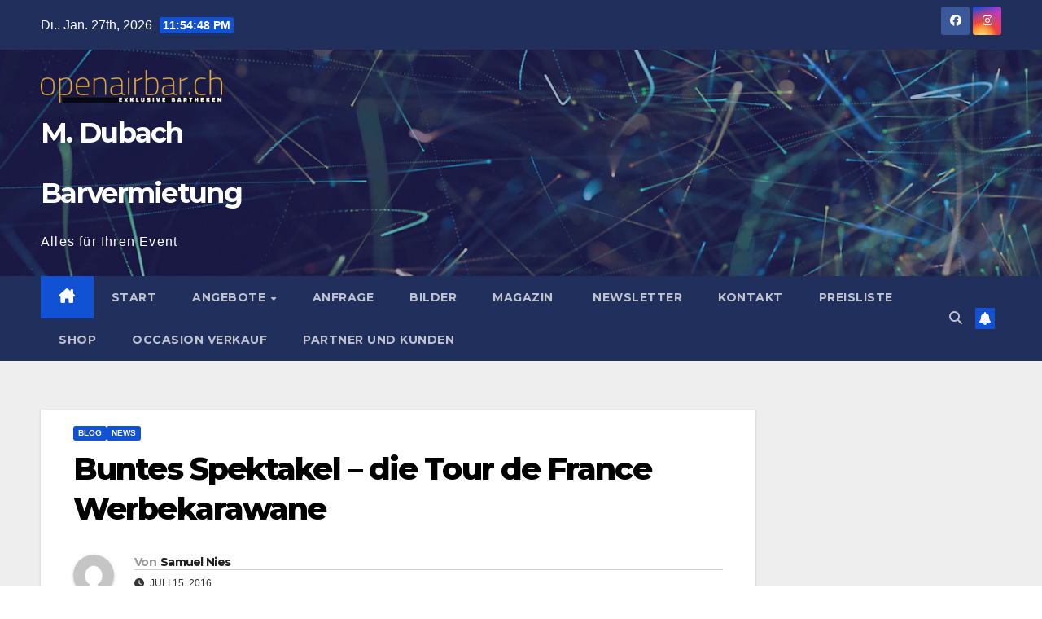

--- FILE ---
content_type: text/html
request_url: https://openairbar.ch/buntes-spektakel-die-tour-de-france-werbekarawane/
body_size: 21872
content:
<!DOCTYPE html>
<html lang="de" prefix="og: https://ogp.me/ns#">
<head>
<meta charset="UTF-8">
<meta name="viewport" content="width=device-width, initial-scale=1">
<link rel="profile" href="https://gmpg.org/xfn/11">
<meta property="og:title" content="Buntes Spektakel – die Tour de France Werbekarawane"/>
<meta property="og:description" content="Die Werbekarawane ist seit ihrem Entstehen im Jahr 1930 ein feierliches Spektakel der Tour de France und begeistert jedes Jahr massenhaft das Publikum. Eine Par"/>
<meta property="og:image:alt" content="Senseo"/>
<meta property="og:image" content="https://openairbar.ch/wp-content/uploads/2016/07/Senseo.jpg"/>
<meta property="og:image:width" content="900" />
<meta property="og:image:height" content="600" />
<meta property="og:type" content="article"/>
<meta property="og:article:published_time" content="2016-07-15 15:13:40"/>
<meta property="og:article:modified_time" content="2016-07-15 15:13:40"/>
<meta name="twitter:card" content="summary">
<meta name="twitter:title" content="Buntes Spektakel – die Tour de France Werbekarawane"/>
<meta name="twitter:description" content="Die Werbekarawane ist seit ihrem Entstehen im Jahr 1930 ein feierliches Spektakel der Tour de France und begeistert jedes Jahr massenhaft das Publikum. Eine Par"/>
<meta name="twitter:image" content="https://openairbar.ch/wp-content/uploads/2016/07/Senseo.jpg"/>
<meta name="twitter:image:alt" content="Senseo"/>
<meta name="author" content="Samuel Nies"/>

	<!-- This site is optimized with the Yoast SEO Premium plugin v26.8 (Yoast SEO v26.8) - https://yoast.com/product/yoast-seo-premium-wordpress/ -->
	<title>Buntes Spektakel – die Tour de France Werbekarawane - M. Dubach Barvermietung</title>
<link data-rocket-preload as="style" href="https://fonts.googleapis.com/css?family=Montserrat%3A400%2C500%2C700%2C800%7CWork%2BSans%3A300%2C400%2C500%2C600%2C700%2C800%2C900%26amp%3Bdisplay%3Dswap&#038;subset=latin%2Clatin-ext&#038;display=swap" rel="preload">
<link href="https://fonts.googleapis.com/css?family=Montserrat%3A400%2C500%2C700%2C800%7CWork%2BSans%3A300%2C400%2C500%2C600%2C700%2C800%2C900%26amp%3Bdisplay%3Dswap&#038;subset=latin%2Clatin-ext&#038;display=swap" media="print" onload="this.media=&#039;all&#039;" rel="stylesheet">
<noscript data-wpr-hosted-gf-parameters=""><link rel="stylesheet" href="https://fonts.googleapis.com/css?family=Montserrat%3A400%2C500%2C700%2C800%7CWork%2BSans%3A300%2C400%2C500%2C600%2C700%2C800%2C900%26amp%3Bdisplay%3Dswap&#038;subset=latin%2Clatin-ext&#038;display=swap"></noscript>
	<link rel="canonical" href="https://openairbar.ch/buntes-spektakel-die-tour-de-france-werbekarawane/" />
	<meta property="og:url" content="https://openairbar.ch/buntes-spektakel-die-tour-de-france-werbekarawane/" />
	<meta property="og:site_name" content="M. Dubach Barvermietung" />
	<meta property="article:publisher" content="https://www.facebook.com/mdbarvermietung/" />
	<meta property="article:published_time" content="2016-07-15T13:13:40+00:00" />
	<meta property="og:image" content="https://openairbar.ch/wp-content/uploads/2016/07/Senseo.jpg" />
	<meta property="og:image:width" content="900" />
	<meta property="og:image:height" content="600" />
	<meta property="og:image:type" content="image/jpeg" />
	<meta name="author" content="Samuel Nies" />
	<meta name="twitter:label1" content="Verfasst von" />
	<meta name="twitter:data1" content="Samuel Nies" />
	<meta name="twitter:label2" content="Geschätzte Lesezeit" />
	<meta name="twitter:data2" content="1 Minute" />
	<script type="application/ld+json" class="yoast-schema-graph">{"@context":"https://schema.org","@graph":[{"@type":"Article","@id":"https://openairbar.ch/buntes-spektakel-die-tour-de-france-werbekarawane/#article","isPartOf":{"@id":"https://openairbar.ch/buntes-spektakel-die-tour-de-france-werbekarawane/"},"author":{"name":"Samuel Nies","@id":"https://openairbar.ch/#/schema/person/e3525ce75ef5f21bc4624d2d9372f71a"},"headline":"Buntes Spektakel – die Tour de France Werbekarawane","datePublished":"2016-07-15T13:13:40+00:00","mainEntityOfPage":{"@id":"https://openairbar.ch/buntes-spektakel-die-tour-de-france-werbekarawane/"},"wordCount":228,"commentCount":0,"publisher":{"@id":"https://openairbar.ch/#organization"},"image":{"@id":"https://openairbar.ch/buntes-spektakel-die-tour-de-france-werbekarawane/#primaryimage"},"thumbnailUrl":"https://openairbar.ch/wp-content/uploads/2016/07/Senseo.jpg","articleSection":["Blog","News"],"inLanguage":"de","potentialAction":[{"@type":"CommentAction","name":"Comment","target":["https://openairbar.ch/buntes-spektakel-die-tour-de-france-werbekarawane/#respond"]}]},{"@type":"WebPage","@id":"https://openairbar.ch/buntes-spektakel-die-tour-de-france-werbekarawane/","url":"https://openairbar.ch/buntes-spektakel-die-tour-de-france-werbekarawane/","name":"Buntes Spektakel – die Tour de France Werbekarawane - M. Dubach Barvermietung","isPartOf":{"@id":"https://openairbar.ch/#website"},"primaryImageOfPage":{"@id":"https://openairbar.ch/buntes-spektakel-die-tour-de-france-werbekarawane/#primaryimage"},"image":{"@id":"https://openairbar.ch/buntes-spektakel-die-tour-de-france-werbekarawane/#primaryimage"},"thumbnailUrl":"https://openairbar.ch/wp-content/uploads/2016/07/Senseo.jpg","datePublished":"2016-07-15T13:13:40+00:00","breadcrumb":{"@id":"https://openairbar.ch/buntes-spektakel-die-tour-de-france-werbekarawane/#breadcrumb"},"inLanguage":"de","potentialAction":[{"@type":"ReadAction","target":["https://openairbar.ch/buntes-spektakel-die-tour-de-france-werbekarawane/"]}]},{"@type":"ImageObject","inLanguage":"de","@id":"https://openairbar.ch/buntes-spektakel-die-tour-de-france-werbekarawane/#primaryimage","url":"https://openairbar.ch/wp-content/uploads/2016/07/Senseo.jpg","contentUrl":"https://openairbar.ch/wp-content/uploads/2016/07/Senseo.jpg","width":900,"height":600,"caption":"Senseo"},{"@type":"BreadcrumbList","@id":"https://openairbar.ch/buntes-spektakel-die-tour-de-france-werbekarawane/#breadcrumb","itemListElement":[{"@type":"ListItem","position":1,"name":"Startseite","item":"https://openairbar.ch/"},{"@type":"ListItem","position":2,"name":"Buntes Spektakel – die Tour de France Werbekarawane"}]},{"@type":"WebSite","@id":"https://openairbar.ch/#website","url":"https://openairbar.ch/","name":"M. Dubach Barvermietung","description":"Alles für Ihren Event","publisher":{"@id":"https://openairbar.ch/#organization"},"potentialAction":[{"@type":"SearchAction","target":{"@type":"EntryPoint","urlTemplate":"https://openairbar.ch/?s={search_term_string}"},"query-input":{"@type":"PropertyValueSpecification","valueRequired":true,"valueName":"search_term_string"}}],"inLanguage":"de"},{"@type":"Organization","@id":"https://openairbar.ch/#organization","name":"M. Dubach Barvermietung","url":"https://openairbar.ch/","logo":{"@type":"ImageObject","inLanguage":"de","@id":"https://openairbar.ch/#/schema/logo/image/","url":"https://openairbar.ch/wp-content/uploads/2023/09/openairbar_logo_300px.png","contentUrl":"https://openairbar.ch/wp-content/uploads/2023/09/openairbar_logo_300px.png","width":300,"height":54,"caption":"M. Dubach Barvermietung"},"image":{"@id":"https://openairbar.ch/#/schema/logo/image/"},"sameAs":["https://www.facebook.com/mdbarvermietung/","https://www.instagram.com/mdubachbarvermietung/","https://www.linkedin.com/in/martin-dubach-9ba5532b/?originalSubdomain=ch"]},{"@type":"Person","@id":"https://openairbar.ch/#/schema/person/e3525ce75ef5f21bc4624d2d9372f71a","name":"Samuel Nies","image":{"@type":"ImageObject","inLanguage":"de","@id":"https://openairbar.ch/#/schema/person/image/","url":"https://secure.gravatar.com/avatar/e4eca4188d707586a85e269facaec90c3427fdc012de539392abc4f793295ac0?s=96&d=mm&r=g","contentUrl":"https://secure.gravatar.com/avatar/e4eca4188d707586a85e269facaec90c3427fdc012de539392abc4f793295ac0?s=96&d=mm&r=g","caption":"Samuel Nies"},"url":"https://openairbar.ch/author/samuelnies/"}]}</script>
	<!-- / Yoast SEO Premium plugin. -->



<!-- Suchmaschinen-Optimierung durch Rank Math PRO - https://rankmath.com/ -->
<title>Buntes Spektakel – die Tour de France Werbekarawane - M. Dubach Barvermietung</title>
<meta name="description" content="Die Werbekarawane ist seit ihrem Entstehen im Jahr 1930 ein feierliches Spektakel der Tour de France und begeistert jedes Jahr massenhaft das Publikum. Eine"/>
<meta name="robots" content="index, follow, max-snippet:-1, max-video-preview:-1, max-image-preview:large"/>
<link rel="canonical" href="https://openairbar.ch/buntes-spektakel-die-tour-de-france-werbekarawane/" />
<meta property="og:locale" content="de_DE" />
<meta property="og:type" content="article" />
<meta property="og:title" content="Buntes Spektakel – die Tour de France Werbekarawane - M. Dubach Barvermietung" />
<meta property="og:description" content="Die Werbekarawane ist seit ihrem Entstehen im Jahr 1930 ein feierliches Spektakel der Tour de France und begeistert jedes Jahr massenhaft das Publikum. Eine" />
<meta property="og:url" content="https://openairbar.ch/buntes-spektakel-die-tour-de-france-werbekarawane/" />
<meta property="og:site_name" content="M. Dubach Barvermietung" />
<meta property="article:publisher" content="https://www.facebook.com/mdbarvermietung/" />
<meta property="article:section" content="Blog" />
<meta property="og:image" content="https://openairbar.ch/wp-content/uploads/2016/07/Senseo.jpg" />
<meta property="og:image:secure_url" content="https://openairbar.ch/wp-content/uploads/2016/07/Senseo.jpg" />
<meta property="og:image:width" content="900" />
<meta property="og:image:height" content="600" />
<meta property="og:image:alt" content="Senseo" />
<meta property="og:image:type" content="image/jpeg" />
<meta property="article:published_time" content="2016-07-15T15:13:40+02:00" />
<meta name="twitter:card" content="summary_large_image" />
<meta name="twitter:title" content="Buntes Spektakel – die Tour de France Werbekarawane - M. Dubach Barvermietung" />
<meta name="twitter:description" content="Die Werbekarawane ist seit ihrem Entstehen im Jahr 1930 ein feierliches Spektakel der Tour de France und begeistert jedes Jahr massenhaft das Publikum. Eine" />
<meta name="twitter:image" content="https://openairbar.ch/wp-content/uploads/2016/07/Senseo.jpg" />
<meta name="twitter:label1" content="Verfasst von" />
<meta name="twitter:data1" content="Samuel Nies" />
<meta name="twitter:label2" content="Lesedauer" />
<meta name="twitter:data2" content="1 Minute" />
<script type="application/ld+json" class="rank-math-schema-pro">{"@context":"https://schema.org","@graph":[{"@type":"Place","@id":"https://openairbar.ch/#place","address":{"@type":"PostalAddress","streetAddress":"Oberzelgstrasse 3","addressLocality":"8618 Oetwil am See","addressRegion":"Z\u00fcrich","postalCode":"8618","addressCountry":"Schweiz"}},{"@type":"Organization","@id":"https://openairbar.ch/#organization","name":"M. Dubach Barvermietung","url":"https://openairbar.ch","sameAs":["https://www.facebook.com/mdbarvermietung/","https://www.instagram.com/mdubachbarvermietung/","https://www.linkedin.com/in/martin-dubach-9ba5532b/?originalSubdomain=ch"],"email":"mdubach","address":{"@type":"PostalAddress","streetAddress":"Oberzelgstrasse 3","addressLocality":"8618 Oetwil am See","addressRegion":"Z\u00fcrich","postalCode":"8618","addressCountry":"Schweiz"},"logo":{"@type":"ImageObject","@id":"https://openairbar.ch/#logo","url":"https://openairbar.ch/wp-content/uploads/2023/09/openairbar_logo_300px.png","contentUrl":"https://openairbar.ch/wp-content/uploads/2023/09/openairbar_logo_300px.png","caption":"M. Dubach Barvermietung","inLanguage":"de","width":"300","height":"54"},"contactPoint":[{"@type":"ContactPoint","telephone":"+41765320860","contactType":"customer support"}],"location":{"@id":"https://openairbar.ch/#place"}},{"@type":"WebSite","@id":"https://openairbar.ch/#website","url":"https://openairbar.ch","name":"M. Dubach Barvermietung","publisher":{"@id":"https://openairbar.ch/#organization"},"inLanguage":"de"},{"@type":"ImageObject","@id":"https://openairbar.ch/wp-content/uploads/2016/07/Senseo.jpg","url":"https://openairbar.ch/wp-content/uploads/2016/07/Senseo.jpg","width":"900","height":"600","caption":"Senseo","inLanguage":"de"},{"@type":"BreadcrumbList","@id":"https://openairbar.ch/buntes-spektakel-die-tour-de-france-werbekarawane/#breadcrumb","itemListElement":[{"@type":"ListItem","position":"1","item":{"@id":"https://openairbar.ch","name":"Startseite"}},{"@type":"ListItem","position":"2","item":{"@id":"https://openairbar.ch/buntes-spektakel-die-tour-de-france-werbekarawane/","name":"Buntes Spektakel \u2013 die Tour de France Werbekarawane"}}]},{"@type":"WebPage","@id":"https://openairbar.ch/buntes-spektakel-die-tour-de-france-werbekarawane/#webpage","url":"https://openairbar.ch/buntes-spektakel-die-tour-de-france-werbekarawane/","name":"Buntes Spektakel \u2013 die Tour de France Werbekarawane - M. Dubach Barvermietung","datePublished":"2016-07-15T15:13:40+02:00","dateModified":"2016-07-15T15:13:40+02:00","isPartOf":{"@id":"https://openairbar.ch/#website"},"primaryImageOfPage":{"@id":"https://openairbar.ch/wp-content/uploads/2016/07/Senseo.jpg"},"inLanguage":"de","breadcrumb":{"@id":"https://openairbar.ch/buntes-spektakel-die-tour-de-france-werbekarawane/#breadcrumb"}},{"@type":"Person","@id":"https://openairbar.ch/author/samuelnies/","name":"Samuel Nies","url":"https://openairbar.ch/author/samuelnies/","image":{"@type":"ImageObject","@id":"https://secure.gravatar.com/avatar/e4eca4188d707586a85e269facaec90c3427fdc012de539392abc4f793295ac0?s=96&amp;d=mm&amp;r=g","url":"https://secure.gravatar.com/avatar/e4eca4188d707586a85e269facaec90c3427fdc012de539392abc4f793295ac0?s=96&amp;d=mm&amp;r=g","caption":"Samuel Nies","inLanguage":"de"},"worksFor":{"@id":"https://openairbar.ch/#organization"}},{"@type":"BlogPosting","headline":"Buntes Spektakel \u2013 die Tour de France Werbekarawane - M. Dubach Barvermietung","datePublished":"2016-07-15T15:13:40+02:00","dateModified":"2016-07-15T15:13:40+02:00","author":{"@id":"https://openairbar.ch/author/samuelnies/","name":"Samuel Nies"},"publisher":{"@id":"https://openairbar.ch/#organization"},"description":"Die Werbekarawane ist seit ihrem Entstehen im Jahr 1930 ein feierliches Spektakel der Tour de France und begeistert jedes Jahr massenhaft das Publikum. Eine","name":"Buntes Spektakel \u2013 die Tour de France Werbekarawane - M. Dubach Barvermietung","@id":"https://openairbar.ch/buntes-spektakel-die-tour-de-france-werbekarawane/#richSnippet","isPartOf":{"@id":"https://openairbar.ch/buntes-spektakel-die-tour-de-france-werbekarawane/#webpage"},"image":{"@id":"https://openairbar.ch/wp-content/uploads/2016/07/Senseo.jpg"},"inLanguage":"de","mainEntityOfPage":{"@id":"https://openairbar.ch/buntes-spektakel-die-tour-de-france-werbekarawane/#webpage"}}]}</script>
<!-- /Rank Math WordPress SEO Plugin -->

<link rel='dns-prefetch' href='//fonts.googleapis.com' />
<link href='https://fonts.gstatic.com' crossorigin rel='preconnect' />
<link rel="alternate" type="application/rss+xml" title="M. Dubach Barvermietung &raquo; Feed" href="https://openairbar.ch/feed/" />
<link rel="alternate" type="application/rss+xml" title="M. Dubach Barvermietung &raquo; Kommentar-Feed" href="https://openairbar.ch/comments/feed/" />
<link rel="alternate" type="text/calendar" title="M. Dubach Barvermietung &raquo; iCal Feed" href="https://openairbar.ch/events/?ical=1" />
<link rel="alternate" type="application/rss+xml" title="M. Dubach Barvermietung &raquo; Buntes Spektakel – die Tour de France Werbekarawane-Kommentar-Feed" href="https://openairbar.ch/buntes-spektakel-die-tour-de-france-werbekarawane/feed/" />
		<!-- This site uses the Google Analytics by MonsterInsights plugin v9.11.1 - Using Analytics tracking - https://www.monsterinsights.com/ -->
							<script src="//www.googletagmanager.com/gtag/js?id=G-X33GN8T2E9"  data-cfasync="false" data-wpfc-render="false" async></script>
			<script data-cfasync="false" data-wpfc-render="false">
				var mi_version = '9.11.1';
				var mi_track_user = true;
				var mi_no_track_reason = '';
								var MonsterInsightsDefaultLocations = {"page_location":"https:\/\/openairbar.ch\/buntes-spektakel-die-tour-de-france-werbekarawane\/"};
								if ( typeof MonsterInsightsPrivacyGuardFilter === 'function' ) {
					var MonsterInsightsLocations = (typeof MonsterInsightsExcludeQuery === 'object') ? MonsterInsightsPrivacyGuardFilter( MonsterInsightsExcludeQuery ) : MonsterInsightsPrivacyGuardFilter( MonsterInsightsDefaultLocations );
				} else {
					var MonsterInsightsLocations = (typeof MonsterInsightsExcludeQuery === 'object') ? MonsterInsightsExcludeQuery : MonsterInsightsDefaultLocations;
				}

								var disableStrs = [
										'ga-disable-G-X33GN8T2E9',
									];

				/* Function to detect opted out users */
				function __gtagTrackerIsOptedOut() {
					for (var index = 0; index < disableStrs.length; index++) {
						if (document.cookie.indexOf(disableStrs[index] + '=true') > -1) {
							return true;
						}
					}

					return false;
				}

				/* Disable tracking if the opt-out cookie exists. */
				if (__gtagTrackerIsOptedOut()) {
					for (var index = 0; index < disableStrs.length; index++) {
						window[disableStrs[index]] = true;
					}
				}

				/* Opt-out function */
				function __gtagTrackerOptout() {
					for (var index = 0; index < disableStrs.length; index++) {
						document.cookie = disableStrs[index] + '=true; expires=Thu, 31 Dec 2099 23:59:59 UTC; path=/';
						window[disableStrs[index]] = true;
					}
				}

				if ('undefined' === typeof gaOptout) {
					function gaOptout() {
						__gtagTrackerOptout();
					}
				}
								window.dataLayer = window.dataLayer || [];

				window.MonsterInsightsDualTracker = {
					helpers: {},
					trackers: {},
				};
				if (mi_track_user) {
					function __gtagDataLayer() {
						dataLayer.push(arguments);
					}

					function __gtagTracker(type, name, parameters) {
						if (!parameters) {
							parameters = {};
						}

						if (parameters.send_to) {
							__gtagDataLayer.apply(null, arguments);
							return;
						}

						if (type === 'event') {
														parameters.send_to = monsterinsights_frontend.v4_id;
							var hookName = name;
							if (typeof parameters['event_category'] !== 'undefined') {
								hookName = parameters['event_category'] + ':' + name;
							}

							if (typeof MonsterInsightsDualTracker.trackers[hookName] !== 'undefined') {
								MonsterInsightsDualTracker.trackers[hookName](parameters);
							} else {
								__gtagDataLayer('event', name, parameters);
							}
							
						} else {
							__gtagDataLayer.apply(null, arguments);
						}
					}

					__gtagTracker('js', new Date());
					__gtagTracker('set', {
						'developer_id.dZGIzZG': true,
											});
					if ( MonsterInsightsLocations.page_location ) {
						__gtagTracker('set', MonsterInsightsLocations);
					}
										__gtagTracker('config', 'G-X33GN8T2E9', {"forceSSL":"true","link_attribution":"true"} );
										window.gtag = __gtagTracker;										(function () {
						/* https://developers.google.com/analytics/devguides/collection/analyticsjs/ */
						/* ga and __gaTracker compatibility shim. */
						var noopfn = function () {
							return null;
						};
						var newtracker = function () {
							return new Tracker();
						};
						var Tracker = function () {
							return null;
						};
						var p = Tracker.prototype;
						p.get = noopfn;
						p.set = noopfn;
						p.send = function () {
							var args = Array.prototype.slice.call(arguments);
							args.unshift('send');
							__gaTracker.apply(null, args);
						};
						var __gaTracker = function () {
							var len = arguments.length;
							if (len === 0) {
								return;
							}
							var f = arguments[len - 1];
							if (typeof f !== 'object' || f === null || typeof f.hitCallback !== 'function') {
								if ('send' === arguments[0]) {
									var hitConverted, hitObject = false, action;
									if ('event' === arguments[1]) {
										if ('undefined' !== typeof arguments[3]) {
											hitObject = {
												'eventAction': arguments[3],
												'eventCategory': arguments[2],
												'eventLabel': arguments[4],
												'value': arguments[5] ? arguments[5] : 1,
											}
										}
									}
									if ('pageview' === arguments[1]) {
										if ('undefined' !== typeof arguments[2]) {
											hitObject = {
												'eventAction': 'page_view',
												'page_path': arguments[2],
											}
										}
									}
									if (typeof arguments[2] === 'object') {
										hitObject = arguments[2];
									}
									if (typeof arguments[5] === 'object') {
										Object.assign(hitObject, arguments[5]);
									}
									if ('undefined' !== typeof arguments[1].hitType) {
										hitObject = arguments[1];
										if ('pageview' === hitObject.hitType) {
											hitObject.eventAction = 'page_view';
										}
									}
									if (hitObject) {
										action = 'timing' === arguments[1].hitType ? 'timing_complete' : hitObject.eventAction;
										hitConverted = mapArgs(hitObject);
										__gtagTracker('event', action, hitConverted);
									}
								}
								return;
							}

							function mapArgs(args) {
								var arg, hit = {};
								var gaMap = {
									'eventCategory': 'event_category',
									'eventAction': 'event_action',
									'eventLabel': 'event_label',
									'eventValue': 'event_value',
									'nonInteraction': 'non_interaction',
									'timingCategory': 'event_category',
									'timingVar': 'name',
									'timingValue': 'value',
									'timingLabel': 'event_label',
									'page': 'page_path',
									'location': 'page_location',
									'title': 'page_title',
									'referrer' : 'page_referrer',
								};
								for (arg in args) {
																		if (!(!args.hasOwnProperty(arg) || !gaMap.hasOwnProperty(arg))) {
										hit[gaMap[arg]] = args[arg];
									} else {
										hit[arg] = args[arg];
									}
								}
								return hit;
							}

							try {
								f.hitCallback();
							} catch (ex) {
							}
						};
						__gaTracker.create = newtracker;
						__gaTracker.getByName = newtracker;
						__gaTracker.getAll = function () {
							return [];
						};
						__gaTracker.remove = noopfn;
						__gaTracker.loaded = true;
						window['__gaTracker'] = __gaTracker;
					})();
									} else {
										console.log("");
					(function () {
						function __gtagTracker() {
							return null;
						}

						window['__gtagTracker'] = __gtagTracker;
						window['gtag'] = __gtagTracker;
					})();
									}
			</script>
							<!-- / Google Analytics by MonsterInsights -->
		<!-- openairbar.ch is managing ads with Advanced Ads 2.0.16 – https://wpadvancedads.com/ --><!--noptimize--><script id="opena-ready">
			window.advanced_ads_ready=function(e,a){a=a||"complete";var d=function(e){return"interactive"===a?"loading"!==e:"complete"===e};d(document.readyState)?e():document.addEventListener("readystatechange",(function(a){d(a.target.readyState)&&e()}),{once:"interactive"===a})},window.advanced_ads_ready_queue=window.advanced_ads_ready_queue||[];		</script>
		<!--/noptimize--><style id='wp-img-auto-sizes-contain-inline-css'>
img:is([sizes=auto i],[sizes^="auto," i]){contain-intrinsic-size:3000px 1500px}
/*# sourceURL=wp-img-auto-sizes-contain-inline-css */
</style>
<link rel='stylesheet' id='wp-block-library-css' href='https://openairbar.ch/wp-includes/css/dist/block-library/style.min.css?ver=433ec2c66f21638d15cae90a573b88ec' media='all' />
<style id='global-styles-inline-css'>
:root{--wp--preset--aspect-ratio--square: 1;--wp--preset--aspect-ratio--4-3: 4/3;--wp--preset--aspect-ratio--3-4: 3/4;--wp--preset--aspect-ratio--3-2: 3/2;--wp--preset--aspect-ratio--2-3: 2/3;--wp--preset--aspect-ratio--16-9: 16/9;--wp--preset--aspect-ratio--9-16: 9/16;--wp--preset--color--black: #000000;--wp--preset--color--cyan-bluish-gray: #abb8c3;--wp--preset--color--white: #ffffff;--wp--preset--color--pale-pink: #f78da7;--wp--preset--color--vivid-red: #cf2e2e;--wp--preset--color--luminous-vivid-orange: #ff6900;--wp--preset--color--luminous-vivid-amber: #fcb900;--wp--preset--color--light-green-cyan: #7bdcb5;--wp--preset--color--vivid-green-cyan: #00d084;--wp--preset--color--pale-cyan-blue: #8ed1fc;--wp--preset--color--vivid-cyan-blue: #0693e3;--wp--preset--color--vivid-purple: #9b51e0;--wp--preset--gradient--vivid-cyan-blue-to-vivid-purple: linear-gradient(135deg,rgb(6,147,227) 0%,rgb(155,81,224) 100%);--wp--preset--gradient--light-green-cyan-to-vivid-green-cyan: linear-gradient(135deg,rgb(122,220,180) 0%,rgb(0,208,130) 100%);--wp--preset--gradient--luminous-vivid-amber-to-luminous-vivid-orange: linear-gradient(135deg,rgb(252,185,0) 0%,rgb(255,105,0) 100%);--wp--preset--gradient--luminous-vivid-orange-to-vivid-red: linear-gradient(135deg,rgb(255,105,0) 0%,rgb(207,46,46) 100%);--wp--preset--gradient--very-light-gray-to-cyan-bluish-gray: linear-gradient(135deg,rgb(238,238,238) 0%,rgb(169,184,195) 100%);--wp--preset--gradient--cool-to-warm-spectrum: linear-gradient(135deg,rgb(74,234,220) 0%,rgb(151,120,209) 20%,rgb(207,42,186) 40%,rgb(238,44,130) 60%,rgb(251,105,98) 80%,rgb(254,248,76) 100%);--wp--preset--gradient--blush-light-purple: linear-gradient(135deg,rgb(255,206,236) 0%,rgb(152,150,240) 100%);--wp--preset--gradient--blush-bordeaux: linear-gradient(135deg,rgb(254,205,165) 0%,rgb(254,45,45) 50%,rgb(107,0,62) 100%);--wp--preset--gradient--luminous-dusk: linear-gradient(135deg,rgb(255,203,112) 0%,rgb(199,81,192) 50%,rgb(65,88,208) 100%);--wp--preset--gradient--pale-ocean: linear-gradient(135deg,rgb(255,245,203) 0%,rgb(182,227,212) 50%,rgb(51,167,181) 100%);--wp--preset--gradient--electric-grass: linear-gradient(135deg,rgb(202,248,128) 0%,rgb(113,206,126) 100%);--wp--preset--gradient--midnight: linear-gradient(135deg,rgb(2,3,129) 0%,rgb(40,116,252) 100%);--wp--preset--font-size--small: 13px;--wp--preset--font-size--medium: 20px;--wp--preset--font-size--large: 36px;--wp--preset--font-size--x-large: 42px;--wp--preset--spacing--20: 0.44rem;--wp--preset--spacing--30: 0.67rem;--wp--preset--spacing--40: 1rem;--wp--preset--spacing--50: 1.5rem;--wp--preset--spacing--60: 2.25rem;--wp--preset--spacing--70: 3.38rem;--wp--preset--spacing--80: 5.06rem;--wp--preset--shadow--natural: 6px 6px 9px rgba(0, 0, 0, 0.2);--wp--preset--shadow--deep: 12px 12px 50px rgba(0, 0, 0, 0.4);--wp--preset--shadow--sharp: 6px 6px 0px rgba(0, 0, 0, 0.2);--wp--preset--shadow--outlined: 6px 6px 0px -3px rgb(255, 255, 255), 6px 6px rgb(0, 0, 0);--wp--preset--shadow--crisp: 6px 6px 0px rgb(0, 0, 0);}:root :where(.is-layout-flow) > :first-child{margin-block-start: 0;}:root :where(.is-layout-flow) > :last-child{margin-block-end: 0;}:root :where(.is-layout-flow) > *{margin-block-start: 24px;margin-block-end: 0;}:root :where(.is-layout-constrained) > :first-child{margin-block-start: 0;}:root :where(.is-layout-constrained) > :last-child{margin-block-end: 0;}:root :where(.is-layout-constrained) > *{margin-block-start: 24px;margin-block-end: 0;}:root :where(.is-layout-flex){gap: 24px;}:root :where(.is-layout-grid){gap: 24px;}body .is-layout-flex{display: flex;}.is-layout-flex{flex-wrap: wrap;align-items: center;}.is-layout-flex > :is(*, div){margin: 0;}body .is-layout-grid{display: grid;}.is-layout-grid > :is(*, div){margin: 0;}.has-black-color{color: var(--wp--preset--color--black) !important;}.has-cyan-bluish-gray-color{color: var(--wp--preset--color--cyan-bluish-gray) !important;}.has-white-color{color: var(--wp--preset--color--white) !important;}.has-pale-pink-color{color: var(--wp--preset--color--pale-pink) !important;}.has-vivid-red-color{color: var(--wp--preset--color--vivid-red) !important;}.has-luminous-vivid-orange-color{color: var(--wp--preset--color--luminous-vivid-orange) !important;}.has-luminous-vivid-amber-color{color: var(--wp--preset--color--luminous-vivid-amber) !important;}.has-light-green-cyan-color{color: var(--wp--preset--color--light-green-cyan) !important;}.has-vivid-green-cyan-color{color: var(--wp--preset--color--vivid-green-cyan) !important;}.has-pale-cyan-blue-color{color: var(--wp--preset--color--pale-cyan-blue) !important;}.has-vivid-cyan-blue-color{color: var(--wp--preset--color--vivid-cyan-blue) !important;}.has-vivid-purple-color{color: var(--wp--preset--color--vivid-purple) !important;}.has-black-background-color{background-color: var(--wp--preset--color--black) !important;}.has-cyan-bluish-gray-background-color{background-color: var(--wp--preset--color--cyan-bluish-gray) !important;}.has-white-background-color{background-color: var(--wp--preset--color--white) !important;}.has-pale-pink-background-color{background-color: var(--wp--preset--color--pale-pink) !important;}.has-vivid-red-background-color{background-color: var(--wp--preset--color--vivid-red) !important;}.has-luminous-vivid-orange-background-color{background-color: var(--wp--preset--color--luminous-vivid-orange) !important;}.has-luminous-vivid-amber-background-color{background-color: var(--wp--preset--color--luminous-vivid-amber) !important;}.has-light-green-cyan-background-color{background-color: var(--wp--preset--color--light-green-cyan) !important;}.has-vivid-green-cyan-background-color{background-color: var(--wp--preset--color--vivid-green-cyan) !important;}.has-pale-cyan-blue-background-color{background-color: var(--wp--preset--color--pale-cyan-blue) !important;}.has-vivid-cyan-blue-background-color{background-color: var(--wp--preset--color--vivid-cyan-blue) !important;}.has-vivid-purple-background-color{background-color: var(--wp--preset--color--vivid-purple) !important;}.has-black-border-color{border-color: var(--wp--preset--color--black) !important;}.has-cyan-bluish-gray-border-color{border-color: var(--wp--preset--color--cyan-bluish-gray) !important;}.has-white-border-color{border-color: var(--wp--preset--color--white) !important;}.has-pale-pink-border-color{border-color: var(--wp--preset--color--pale-pink) !important;}.has-vivid-red-border-color{border-color: var(--wp--preset--color--vivid-red) !important;}.has-luminous-vivid-orange-border-color{border-color: var(--wp--preset--color--luminous-vivid-orange) !important;}.has-luminous-vivid-amber-border-color{border-color: var(--wp--preset--color--luminous-vivid-amber) !important;}.has-light-green-cyan-border-color{border-color: var(--wp--preset--color--light-green-cyan) !important;}.has-vivid-green-cyan-border-color{border-color: var(--wp--preset--color--vivid-green-cyan) !important;}.has-pale-cyan-blue-border-color{border-color: var(--wp--preset--color--pale-cyan-blue) !important;}.has-vivid-cyan-blue-border-color{border-color: var(--wp--preset--color--vivid-cyan-blue) !important;}.has-vivid-purple-border-color{border-color: var(--wp--preset--color--vivid-purple) !important;}.has-vivid-cyan-blue-to-vivid-purple-gradient-background{background: var(--wp--preset--gradient--vivid-cyan-blue-to-vivid-purple) !important;}.has-light-green-cyan-to-vivid-green-cyan-gradient-background{background: var(--wp--preset--gradient--light-green-cyan-to-vivid-green-cyan) !important;}.has-luminous-vivid-amber-to-luminous-vivid-orange-gradient-background{background: var(--wp--preset--gradient--luminous-vivid-amber-to-luminous-vivid-orange) !important;}.has-luminous-vivid-orange-to-vivid-red-gradient-background{background: var(--wp--preset--gradient--luminous-vivid-orange-to-vivid-red) !important;}.has-very-light-gray-to-cyan-bluish-gray-gradient-background{background: var(--wp--preset--gradient--very-light-gray-to-cyan-bluish-gray) !important;}.has-cool-to-warm-spectrum-gradient-background{background: var(--wp--preset--gradient--cool-to-warm-spectrum) !important;}.has-blush-light-purple-gradient-background{background: var(--wp--preset--gradient--blush-light-purple) !important;}.has-blush-bordeaux-gradient-background{background: var(--wp--preset--gradient--blush-bordeaux) !important;}.has-luminous-dusk-gradient-background{background: var(--wp--preset--gradient--luminous-dusk) !important;}.has-pale-ocean-gradient-background{background: var(--wp--preset--gradient--pale-ocean) !important;}.has-electric-grass-gradient-background{background: var(--wp--preset--gradient--electric-grass) !important;}.has-midnight-gradient-background{background: var(--wp--preset--gradient--midnight) !important;}.has-small-font-size{font-size: var(--wp--preset--font-size--small) !important;}.has-medium-font-size{font-size: var(--wp--preset--font-size--medium) !important;}.has-large-font-size{font-size: var(--wp--preset--font-size--large) !important;}.has-x-large-font-size{font-size: var(--wp--preset--font-size--x-large) !important;}
/*# sourceURL=global-styles-inline-css */
</style>

<style id='classic-theme-styles-inline-css'>
/*! This file is auto-generated */
.wp-block-button__link{color:#fff;background-color:#32373c;border-radius:9999px;box-shadow:none;text-decoration:none;padding:calc(.667em + 2px) calc(1.333em + 2px);font-size:1.125em}.wp-block-file__button{background:#32373c;color:#fff;text-decoration:none}
/*# sourceURL=/wp-includes/css/classic-themes.min.css */
</style>

<link data-minify="1" rel='stylesheet' id='bootstrap-css' href='https://openairbar.ch/wp-content/cache/min/1/wp-content/themes/newsup/css/bootstrap.css?ver=1759429075' media='all' />
<link data-minify="1" rel='stylesheet' id='newsup-style-css' href='https://openairbar.ch/wp-content/cache/min/1/wp-content/themes/newsup/style.css?ver=1759429075' media='all' />
<link data-minify="1" rel='stylesheet' id='newsup-default-css' href='https://openairbar.ch/wp-content/cache/min/1/wp-content/themes/newsup/css/colors/default.css?ver=1759429075' media='all' />
<link data-minify="1" rel='stylesheet' id='font-awesome-5-all-css' href='https://openairbar.ch/wp-content/cache/min/1/wp-content/themes/newsup/css/font-awesome/css/all.min.css?ver=1759429075' media='all' />
<link rel='stylesheet' id='font-awesome-4-shim-css' href='https://openairbar.ch/wp-content/themes/newsup/css/font-awesome/css/v4-shims.min.css?ver=433ec2c66f21638d15cae90a573b88ec' media='all' />
<link data-minify="1" rel='stylesheet' id='owl-carousel-css' href='https://openairbar.ch/wp-content/cache/min/1/wp-content/themes/newsup/css/owl.carousel.css?ver=1759429075' media='all' />
<link data-minify="1" rel='stylesheet' id='smartmenus-css' href='https://openairbar.ch/wp-content/cache/min/1/wp-content/themes/newsup/css/jquery.smartmenus.bootstrap.css?ver=1759429075' media='all' />
<link data-minify="1" rel='stylesheet' id='newsup-custom-css-css' href='https://openairbar.ch/wp-content/cache/min/1/wp-content/themes/newsup/inc/ansar/customize/css/customizer.css?ver=1759429075' media='all' />
<link data-minify="1" rel='stylesheet' id='newsletter-css' href='https://openairbar.ch/wp-content/cache/min/1/wp-content/plugins/newsletter/style.css?ver=1759429075' media='all' />
<link data-minify="1" rel='stylesheet' id='wp-pagenavi-css' href='https://openairbar.ch/wp-content/cache/min/1/wp-content/plugins/wp-pagenavi/pagenavi-css.css?ver=1759429075' media='all' />
<link data-minify="1" rel='stylesheet' id='msl-main-css' href='https://openairbar.ch/wp-content/cache/min/1/wp-content/plugins/master-slider/public/assets/css/masterslider.main.css?ver=1759429075' media='all' />
<link data-minify="1" rel='stylesheet' id='msl-custom-css' href='https://openairbar.ch/wp-content/cache/min/1/wp-content/uploads/master-slider/custom.css?ver=1759429075' media='all' />
<link data-minify="1" rel='stylesheet' id='scss-css' href='https://openairbar.ch/wp-content/cache/min/1/wp-content/cache/busting/1/sccss.css?ver=1759429075' media='all' />
<script src="https://openairbar.ch/wp-content/plugins/google-analytics-premium/assets/js/frontend-gtag.min.js?ver=9.11.1" id="monsterinsights-frontend-script-js" async data-wp-strategy="async"></script>
<script data-cfasync="false" data-wpfc-render="false" id='monsterinsights-frontend-script-js-extra'>var monsterinsights_frontend = {"js_events_tracking":"true","download_extensions":"doc,pdf,ppt,zip,xls,docx,pptx,xlsx","inbound_paths":"[{\"path\":\"\\\/go\\\/\",\"label\":\"affiliate\"},{\"path\":\"\\\/recommend\\\/\",\"label\":\"affiliate\"}]","home_url":"https:\/\/openairbar.ch","hash_tracking":"false","v4_id":"G-X33GN8T2E9"};</script>
<script src="https://openairbar.ch/wp-includes/js/jquery/jquery.min.js?ver=3.7.1" id="jquery-core-js" data-rocket-defer defer></script>
<script src="https://openairbar.ch/wp-includes/js/jquery/jquery-migrate.min.js?ver=3.4.1" id="jquery-migrate-js" data-rocket-defer defer></script>
<script id="seo-automated-link-building-js-extra">
var seoAutomatedLinkBuilding = {"ajaxUrl":"https://openairbar.ch/wp-admin/admin-ajax.php"};
//# sourceURL=seo-automated-link-building-js-extra
</script>
<script data-minify="1" src="https://openairbar.ch/wp-content/cache/min/1/wp-content/plugins/seo-automated-link-building/js/seo-automated-link-building.js?ver=1759429075" id="seo-automated-link-building-js" data-rocket-defer defer></script>
<script data-minify="1" src="https://openairbar.ch/wp-content/cache/min/1/wp-content/themes/newsup/js/navigation.js?ver=1759429075" id="newsup-navigation-js" data-rocket-defer defer></script>
<script data-minify="1" src="https://openairbar.ch/wp-content/cache/min/1/wp-content/themes/newsup/js/bootstrap.js?ver=1759429075" id="bootstrap-js" data-rocket-defer defer></script>
<script src="https://openairbar.ch/wp-content/themes/newsup/js/owl.carousel.min.js?ver=433ec2c66f21638d15cae90a573b88ec" id="owl-carousel-min-js" data-rocket-defer defer></script>
<script data-minify="1" src="https://openairbar.ch/wp-content/cache/min/1/wp-content/themes/newsup/js/jquery.smartmenus.js?ver=1759429075" id="smartmenus-js-js" data-rocket-defer defer></script>
<script data-minify="1" src="https://openairbar.ch/wp-content/cache/min/1/wp-content/themes/newsup/js/jquery.smartmenus.bootstrap.js?ver=1759429075" id="bootstrap-smartmenus-js-js" data-rocket-defer defer></script>
<script data-minify="1" src="https://openairbar.ch/wp-content/cache/min/1/wp-content/themes/newsup/js/jquery.marquee.js?ver=1759429075" id="newsup-marquee-js-js" data-rocket-defer defer></script>
<script data-minify="1" src="https://openairbar.ch/wp-content/cache/min/1/wp-content/themes/newsup/js/main.js?ver=1759429075" id="newsup-main-js-js" data-rocket-defer defer></script>
<meta name="google-site-verification" content="9RdWSxZIdtRGxfKFRmCXVVbRboXr5kOGRuVGtpEzLV8" />
<meta name="msvalidate.01" content="8722FAB962581968793BF13F48273122" />
<!-- Google tag (gtag.js) -->
<script async src="https://www.googletagmanager.com/gtag/js?id=G-4NJFDP3LS8"></script>
<script>
  window.dataLayer = window.dataLayer || [];
  function gtag(){dataLayer.push(arguments);}
  gtag('js', new Date());

  gtag('config', 'G-4NJFDP3LS8');
</script><script>var ms_grabbing_curosr = 'https://openairbar.ch/wp-content/plugins/master-slider/public/assets/css/common/grabbing.cur', ms_grab_curosr = 'https://openairbar.ch/wp-content/plugins/master-slider/public/assets/css/common/grab.cur';</script>
<meta name="generator" content="MasterSlider 3.11.0 - Responsive Touch Image Slider | avt.li/msf" />
<meta name="tec-api-version" content="v1"><meta name="tec-api-origin" content="https://openairbar.ch"><link rel="alternate" href="https://openairbar.ch/wp-json/tribe/events/v1/" />		<!-- HappyForms global container -->
		<script type="text/javascript">HappyForms = {};</script>
		<!-- End of HappyForms global container -->
		<link rel="pingback" href="https://openairbar.ch/xmlrpc.php"> 
<style type="text/css" id="custom-background-css">
    .wrapper { background-color: #eee; }
</style>
<!-- All in one Favicon 4.8 -->
<!-- Dynamic Widgets by QURL loaded - http://www.dynamic-widgets.com //-->
    <style type="text/css">
            body .site-title a,
        body .site-description {
            color: #fff;
        }

        .site-branding-text .site-title a {
                font-size: px;
            }

            @media only screen and (max-width: 640px) {
                .site-branding-text .site-title a {
                    font-size: 40px;

                }
            }

            @media only screen and (max-width: 375px) {
                .site-branding-text .site-title a {
                    font-size: 32px;

                }
            }

        </style>
    <link rel="icon" href="https://openairbar.ch/wp-content/uploads/2023/11/cropped-favicon-32x32.webp" sizes="32x32" />
<link rel="icon" href="https://openairbar.ch/wp-content/uploads/2023/11/cropped-favicon-192x192.webp" sizes="192x192" />
<link rel="apple-touch-icon" href="https://openairbar.ch/wp-content/uploads/2023/11/cropped-favicon-180x180.webp" />
<meta name="msapplication-TileImage" content="https://openairbar.ch/wp-content/uploads/2023/11/cropped-favicon-270x270.webp" />
<style id="sccss">.mg-footer-copyright .row div:first-child {
	display: none;
}

.happyforms-part__el .label {
	color: #FFFFFF !important;
}

.post-title.cufonheading h2 a {
	color: #FFFFFF;
}

.tribe-events-widget-link,
.tribe-events-back,
.page-title {
	display: none;
}

.category .post-title.cufonheading a {
	color: #FFFFFF;
}

#container #sidebar ul li.widget:first-child {
	margin-bottom: 20px;
}

.tribe-bar-filters label
{
        max-width: 120px;
    background: #324956;
    color: #fff;
    line-height: 34px;
    text-align: center;
    text-transform: uppercase;
    border-top-left-radius: 3px;
    border-bottom-left-radius: 3px;
    float: left;
    font-family: arial;
    font-size: 13px;
    width: 25%;
}
.tribe-bar-filters input
{
       float: left;
    max-width: 250px;
    line-height: 28px;
    border: none;
    border-top-right-radius: 3px;
    border-bottom-right-radius: 3px;
    padding-left: 10px;
    color: #000;
    width: 70%;
}
.tribe-bar-date-filter {
    float: left;
    margin-bottom: 15px;
    width: 100%;
}
.tribe-bar-search-filter {
    clear: both;
    float: left;
    margin-bottom: 15px;
    width: 100%;
}
div#tribe-bar-dates {
    width: 100%;
    float: left;
}

.single-post-newsletter {
	display: none;
}

.search .post-title a {
	color: #FFFFFF !important;
}

#after-article .sharebuttons {
	display: none;
}


#smm_search_nav form.searchform .searchbox .searchfield {
	width: calc(100% - 64px);
  	background: #FFFFFF !important;
 	color: #FFB527 !important;
}

#smm_search_nav form.searchform .searchbox .fawesome_searchicon .fa.fa-search {
	background: #FFFFFF !important;
 	color: #FFB527 !important;
}

#smm_search_nav form.searchform .searchbox a.fawesome_searchicon {
  	right: 0;
    width: 44px;
    text-align: center;
}

#smm_search_nav form.searchform .searchbox a.fawesome_searchicon .fa {
  	background: #FFFFFF !important;
}

@media screen and (max-width: 481px) {
  
  .menu-item.nav-last-menu-custom.mean-last form.searchform {
      padding: 0 5%;
  }
  
  #smm_search_nav form.searchform .searchbox a.fawesome_searchicon {
      right: 0;
      width: 44px;
      text-align: center;
  }
  
}

@media screen and (max-width: 767px) {

  #sidebar ul li.widget {
      width: 45%;
      float: left;
      margin: 2.5%;
  }
  
  .maxwidth {
  		width: 100%;
  }
  
  #sidebar ul li.widget:nth-child(1),
  #sidebar ul li.widget:nth-child(2),
  #sidebar ul li.widget:nth-child(3),
  #sidebar ul li.widget:nth-child(4),
  #sidebar ul li.widget:nth-child(5) {
    width: 100%;
  }
  
}

@media screen and (max-width: 994px) {

  #sidebar ul li.widget {
      width: 31%;
      float: left;
      margin: 1.1%;
  }
  
  .maxwidth {
  		width: 100%;
  }
  
}


#gform_2 input,
#gform_2 select {
  	color: #05283C;
}

#gform_2 #gform_submit_button_2 {
	padding: 10px 20px;
  	margin-left: 7px;
}

body.page .postimage.swipebox img {
    width: 100%;
    height: auto;
}

button, input, optgroup, select, textarea {
  	color: #05283C;
}

.embed_container_block > iframe[src^="https://www.google.com/maps/"] {
    height: 350px !important;
}

@media screen and (max-width: 638px) {
  #smm_search_nav form.searchform {
      width: 100% !important;
  }
  #smm_search_nav form.searchform .fawesome_searchicon {
  		width: 44px !important;
  }
}

form.searchform .searchbox a.fawesome_searchicon {
	width: 44px !important;
    text-align: center;
}

form.searchform .searchbox a.fawesome_searchicon .fa.fa-search {
 	color: #FFB527 !important;
	background: #FFFFFF !important;
}

.mean-bar ul li form.searchform .searchbox input[type="text"] {
    height: 23px;
}

@media screen and (max-width: 481px) {
  .mean-bar ul li form.searchform .searchbox input[type="text"] {
      color: #FFB527 !important;
  }
}

#container #content .sd-content ul li.share-twitter iframe.twitter-share-button {
	width: 71px !important;
}

footer#footer {
  	position: sticky;
}


h4.tribe-event-title {
    font-size: 13px;
}


div.em-search-wrapper,
#em-wrapper p {
	display: none;
}

#em-wrapper {
	margin: 36px 0;
}

.css-events-list table.events-table th,
.css-events-list table.events-table td {
	padding: 20px;
}

.css-events-list table.events-table th {
	background: rgba(0,0,0,0.7);
  	font-size: 17px;
}

.css-events-list table.events-table td {
	background: rgba(0,0,0,0.5);
}

.css-events-list table.events-table td a {
	background: rgba(0,0,0,0.5);
  	font-size: 17px;
  	background: transparent;
}

.css-events-list table.events-table tr:hover td {
	background: rgba(0,0,0,0.3);
}

.css-events-list table.events-table tr:hover {
  	box-shadow: 0 0 12px rgba(0,0,0,0.1);
}

@media screen and (max-width:994px) {
  
  .css-events-list table.events-table {
      width: 100%;
  }
  
  .css-events-list table.events-table th.event-time {
    width: 30%;
  }
  
}

div.wp-caption {
  	background: rgba(0,0,0,0.25)
}

body.page.wordpress #centcon-main #container {
    margin: 0px auto !important;
}

footer#footer {
    width: calc(100% - 120px);
    margin-right: 60px;
    margin-left: 60px;
}

p{
		line-height: 2.2 !important;
}

</style><meta name="generator" content="WP Rocket 3.20.3" data-wpr-features="wpr_defer_js wpr_minify_js wpr_minify_css wpr_preload_links wpr_desktop" /></head>
<body data-rsssl=1 class="wp-singular post-template-default single single-post postid-7471 single-format-standard wp-custom-logo wp-embed-responsive wp-theme-newsup _masterslider _ms_version_3.11.0 tribe-no-js ta-hide-date-author-in-list aa-prefix-opena-" >
<div id="page" class="site">
<a class="skip-link screen-reader-text" href="#content">
Zum Inhalt springen</a>
  <div class="wrapper" id="custom-background-css">
    <header class="mg-headwidget">
      <!--==================== TOP BAR ====================-->
      <div class="mg-head-detail hidden-xs">
    <div class="container-fluid">
        <div class="row align-items-center">
            <div class="col-md-6 col-xs-12">
                <ul class="info-left">
                                <li>Di.. Jan. 27th, 2026                 <span  id="time" class="time"></span>
                        </li>
                        </ul>
            </div>
            <div class="col-md-6 col-xs-12">
                <ul class="mg-social info-right">
                            <li>
            <a  target="_blank"  href="https://www.facebook.com/mdbarvermietung">
                <span class="icon-soci facebook">
                    <i class="fab fa-facebook"></i>
                </span> 
            </a>
        </li>
                <li>
            <a target="_blank"  href="https://www.instagram.com/mdubachbarvermietung/">
                <span class="icon-soci instagram">
                    <i class="fab fa-instagram"></i>
                </span>
            </a>
        </li>
                        </ul>
            </div>
        </div>
    </div>
</div>
      <div class="clearfix"></div>

      
      <div class="mg-nav-widget-area-back" style='background-image: url("https://openairbar.ch/wp-content/themes/newsup/images/head-back.jpg" );'>
                <div class="overlay">
          <div class="inner"  style="background-color:rgba(32,47,91,0.4);" > 
              <div class="container-fluid">
                  <div class="mg-nav-widget-area">
                    <div class="row align-items-center">
                      <div class="col-md-3 text-center-xs">
                        <div class="navbar-header">
                          <div class="site-logo">
                            <a href="https://openairbar.ch/" class="navbar-brand" rel="home"><img width="300" height="54" src="https://openairbar.ch/wp-content/uploads/2023/09/openairbar_logo_300px.png" class="custom-logo" alt="openairbar logo 300px" decoding="async" /></a>                          </div>
                          <div class="site-branding-text ">
                                                            <p class="site-title"> <a href="https://openairbar.ch/" rel="home">M. Dubach Barvermietung</a></p>
                                                            <p class="site-description">Alles für Ihren Event</p>
                          </div>    
                        </div>
                      </div>
                                          </div>
                  </div>
              </div>
          </div>
        </div>
      </div>
    <div class="mg-menu-full">
      <nav class="navbar navbar-expand-lg navbar-wp">
        <div class="container-fluid">
          <!-- Right nav -->
          <div class="m-header align-items-center">
                            <a class="mobilehomebtn" href="https://openairbar.ch"><span class="fa-solid fa-house-chimney"></span></a>
              <!-- navbar-toggle -->
              <button class="navbar-toggler mx-auto" type="button" data-toggle="collapse" data-target="#navbar-wp" aria-controls="navbarSupportedContent" aria-expanded="false" aria-label="Navigation umschalten">
                <span class="burger">
                  <span class="burger-line"></span>
                  <span class="burger-line"></span>
                  <span class="burger-line"></span>
                </span>
              </button>
              <!-- /navbar-toggle -->
                          <div class="dropdown show mg-search-box pr-2">
                <a class="dropdown-toggle msearch ml-auto" href="#" role="button" id="dropdownMenuLink" data-toggle="dropdown" aria-haspopup="true" aria-expanded="false">
                <i class="fas fa-search"></i>
                </a> 
                <div class="dropdown-menu searchinner" aria-labelledby="dropdownMenuLink">
                    <form role="search" method="get" id="searchform" action="https://openairbar.ch/">
  <div class="input-group">
    <input type="search" class="form-control" placeholder="Suchen" value="" name="s" />
    <span class="input-group-btn btn-default">
    <button type="submit" class="btn"> <i class="fas fa-search"></i> </button>
    </span> </div>
</form>                </div>
            </div>
                  <a href="#" target="_blank" class="btn-bell btn-theme mx-2"><i class="fa fa-bell"></i></a>
                      
          </div>
          <!-- /Right nav --> 
          <div class="collapse navbar-collapse" id="navbar-wp">
            <div class="d-md-block">
              <ul id="menu-hauptmenue" class="nav navbar-nav mr-auto "><li class="active home"><a class="homebtn" href="https://openairbar.ch"><span class='fa-solid fa-house-chimney'></span></a></li><li id="menu-item-30266" class="menu-item menu-item-type-post_type menu-item-object-page menu-item-home menu-item-30266"><a class="nav-link" title="Start" href="https://openairbar.ch/">Start</a></li>
<li id="menu-item-30258" class="menu-item menu-item-type-post_type menu-item-object-page menu-item-has-children menu-item-30258 dropdown"><a class="nav-link" title="Angebote" href="https://openairbar.ch/angebote/" data-toggle="dropdown" class="dropdown-toggle">Angebote </a>
<ul role="menu" class=" dropdown-menu">
	<li id="menu-item-30290" class="menu-item menu-item-type-post_type menu-item-object-page menu-item-30290"><a class="dropdown-item" title="Leiterwagen mieten" href="https://openairbar.ch/leiterwagen-mieten/">Leiterwagen mieten</a></li>
	<li id="menu-item-30289" class="menu-item menu-item-type-post_type menu-item-object-page menu-item-30289"><a class="dropdown-item" title="Led Scheinwerfer mieten" href="https://openairbar.ch/led-scheinwerfer-mieten/">Led Scheinwerfer mieten</a></li>
	<li id="menu-item-30291" class="menu-item menu-item-type-post_type menu-item-object-page menu-item-30291"><a class="dropdown-item" title="Liegestühle mieten" href="https://openairbar.ch/liegestuehle-mieten/">Liegestühle mieten</a></li>
	<li id="menu-item-30288" class="menu-item menu-item-type-post_type menu-item-object-page menu-item-30288"><a class="dropdown-item" title="Korbflaschen mieten" href="https://openairbar.ch/korbflaschen-mieten/">Korbflaschen mieten</a></li>
	<li id="menu-item-30287" class="menu-item menu-item-type-post_type menu-item-object-page menu-item-30287"><a class="dropdown-item" title="Kabelrollen mieten" href="https://openairbar.ch/kabelrollen-mieten/">Kabelrollen mieten</a></li>
	<li id="menu-item-30286" class="menu-item menu-item-type-post_type menu-item-object-page menu-item-30286"><a class="dropdown-item" title="Hussen und Tischtücher mieten" href="https://openairbar.ch/hussen-und-tischtuecher-mieten/">Hussen und Tischtücher mieten</a></li>
	<li id="menu-item-30285" class="menu-item menu-item-type-post_type menu-item-object-page menu-item-30285"><a class="dropdown-item" title="Holzräder mieten" href="https://openairbar.ch/holzraeder-mieten/">Holzräder mieten</a></li>
	<li id="menu-item-30284" class="menu-item menu-item-type-post_type menu-item-object-page menu-item-30284"><a class="dropdown-item" title="Halloween Dekoration mieten" href="https://openairbar.ch/halloween-dekoration-mieten/">Halloween Dekoration mieten</a></li>
	<li id="menu-item-30283" class="menu-item menu-item-type-post_type menu-item-object-page menu-item-30283"><a class="dropdown-item" title="Glühweinkocher mieten" href="https://openairbar.ch/gluehweinkocher-mieten/">Glühweinkocher mieten</a></li>
	<li id="menu-item-30282" class="menu-item menu-item-type-post_type menu-item-object-page menu-item-30282"><a class="dropdown-item" title="Eventmobiliar mieten bei M. Dubach Barvermietung" href="https://openairbar.ch/eventmobiliar-mieten/">Eventmobiliar mieten bei M. Dubach Barvermietung</a></li>
	<li id="menu-item-30281" class="menu-item menu-item-type-post_type menu-item-object-page menu-item-30281"><a class="dropdown-item" title="Dekoköpfe mieten" href="https://openairbar.ch/dekokoepfe-mieten/">Dekoköpfe mieten</a></li>
	<li id="menu-item-30277" class="menu-item menu-item-type-post_type menu-item-object-page menu-item-30277"><a class="dropdown-item" title="Barpersonal Vermittlung" href="https://openairbar.ch/angebote/barpersonal-vermittlung/">Barpersonal Vermittlung</a></li>
	<li id="menu-item-30271" class="menu-item menu-item-type-post_type menu-item-object-page menu-item-30271"><a class="dropdown-item" title="Wagenräder mieten" href="https://openairbar.ch/wagenraeder-mieten/">Wagenräder mieten</a></li>
	<li id="menu-item-30261" class="menu-item menu-item-type-post_type menu-item-object-page menu-item-30261"><a class="dropdown-item" title="Bar mieten bei M Dubach Barvermietung" href="https://openairbar.ch/angebote/bar-mieten-bei-m-dubach/">Bar mieten bei M Dubach Barvermietung</a></li>
	<li id="menu-item-30262" class="menu-item menu-item-type-post_type menu-item-object-page menu-item-30262"><a class="dropdown-item" title="Barhocker mieten für Ihre Party" href="https://openairbar.ch/angebote/barhocker-mieten-fuer-ihre-party/">Barhocker mieten für Ihre Party</a></li>
	<li id="menu-item-30278" class="menu-item menu-item-type-post_type menu-item-object-page menu-item-30278"><a class="dropdown-item" title="Bodennebelmaschine mieten" href="https://openairbar.ch/angebote/bodennebelmaschine-mieten/">Bodennebelmaschine mieten</a></li>
	<li id="menu-item-30260" class="menu-item menu-item-type-post_type menu-item-object-page menu-item-30260"><a class="dropdown-item" title="Bar Catering / Komplettservice von A- Z" href="https://openairbar.ch/angebote/bar-catering/">Bar Catering / Komplettservice von A- Z</a></li>
	<li id="menu-item-30272" class="menu-item menu-item-type-post_type menu-item-object-page menu-item-30272"><a class="dropdown-item" title="Korbflaschen mieten" href="https://openairbar.ch/korbflaschen-mieten/">Korbflaschen mieten</a></li>
	<li id="menu-item-30263" class="menu-item menu-item-type-post_type menu-item-object-page menu-item-30263"><a class="dropdown-item" title="Stehtische mieten bei openairbar.ch für Ihren Event" href="https://openairbar.ch/angebote/stehtische-mieten-bei-openairbar-ch-fuer-ihren-event/">Stehtische mieten bei openairbar.ch für Ihren Event</a></li>
	<li id="menu-item-30270" class="menu-item menu-item-type-post_type menu-item-object-page menu-item-30270"><a class="dropdown-item" title="Seifenblasenmaschine mieten" href="https://openairbar.ch/seifenblasenmaschine-mieten/">Seifenblasenmaschine mieten</a></li>
	<li id="menu-item-30279" class="menu-item menu-item-type-post_type menu-item-object-page menu-item-30279"><a class="dropdown-item" title="Deko und Zubehör mieten" href="https://openairbar.ch/angebote/deko-und-zubehoer-mieten/">Deko und Zubehör mieten</a></li>
	<li id="menu-item-30264" class="menu-item menu-item-type-post_type menu-item-object-page menu-item-30264"><a class="dropdown-item" title="Stromverteiler mieten" href="https://openairbar.ch/angebote/stromverteiler-mieten/">Stromverteiler mieten</a></li>
</ul>
</li>
<li id="menu-item-30259" class="menu-item menu-item-type-post_type menu-item-object-page menu-item-30259"><a class="nav-link" title="Anfrage" href="https://openairbar.ch/angebote/anfrage/">Anfrage</a></li>
<li id="menu-item-30265" class="menu-item menu-item-type-post_type menu-item-object-page menu-item-30265"><a class="nav-link" title="Bilder" href="https://openairbar.ch/bildergalerie/">Bilder</a></li>
<li id="menu-item-18573" class="menu-item menu-item-type-taxonomy menu-item-object-category current-post-ancestor current-menu-parent current-post-parent menu-item-18573"><a class="nav-link" title="Magazin" href="https://openairbar.ch/bereich/blog/">Magazin</a></li>
<li id="menu-item-30268" class="menu-item menu-item-type-post_type menu-item-object-page menu-item-30268"><a title="Newsletter" href="https://openairbar.ch/newsletter/"><span class="glyphicon Newsletter"></span>&nbsp;Newsletter</a></li>
<li id="menu-item-30267" class="menu-item menu-item-type-post_type menu-item-object-page menu-item-30267"><a class="nav-link" title="Kontakt" href="https://openairbar.ch/kontakt/">Kontakt</a></li>
<li id="menu-item-30269" class="menu-item menu-item-type-post_type menu-item-object-page menu-item-30269"><a class="nav-link" title="Preisliste" href="https://openairbar.ch/preisliste-m-dubach-barvermietung/">Preisliste</a></li>
<li id="menu-item-31267" class="menu-item menu-item-type-custom menu-item-object-custom menu-item-31267"><a class="nav-link" title="Shop" href="https://www.barvermietung.com/preisliste/">Shop</a></li>
<li id="menu-item-39920" class="menu-item menu-item-type-post_type menu-item-object-page menu-item-39920"><a class="nav-link" title="Occasion Verkauf" href="https://openairbar.ch/occasion-verkauf/">Occasion Verkauf</a></li>
<li id="menu-item-32392" class="menu-item menu-item-type-post_type menu-item-object-page menu-item-32392"><a class="nav-link" title="Partner und Kunden" href="https://openairbar.ch/partner-und-kunden/">Partner und Kunden</a></li>
</ul>            </div>      
          </div>
          <!-- Right nav -->
          <div class="desk-header d-lg-flex pl-3 ml-auto my-2 my-lg-0 position-relative align-items-center">
                        <div class="dropdown show mg-search-box pr-2">
                <a class="dropdown-toggle msearch ml-auto" href="#" role="button" id="dropdownMenuLink" data-toggle="dropdown" aria-haspopup="true" aria-expanded="false">
                <i class="fas fa-search"></i>
                </a> 
                <div class="dropdown-menu searchinner" aria-labelledby="dropdownMenuLink">
                    <form role="search" method="get" id="searchform" action="https://openairbar.ch/">
  <div class="input-group">
    <input type="search" class="form-control" placeholder="Suchen" value="" name="s" />
    <span class="input-group-btn btn-default">
    <button type="submit" class="btn"> <i class="fas fa-search"></i> </button>
    </span> </div>
</form>                </div>
            </div>
                  <a href="#" target="_blank" class="btn-bell btn-theme mx-2"><i class="fa fa-bell"></i></a>
                  </div>
          <!-- /Right nav -->
      </div>
      </nav> <!-- /Navigation -->
    </div>
</header>
<div class="clearfix"></div> <!-- =========================
     Page Content Section      
============================== -->
<main id="content" class="single-class content">
  <!--container-->
    <div class="container-fluid">
      <!--row-->
        <div class="row">
                  <div class="col-lg-9 col-md-8">
                                <div class="mg-blog-post-box"> 
                    <div class="mg-header">
                        <div class="mg-blog-category"><a class="newsup-categories category-color-1" href="https://openairbar.ch/bereich/blog/" alt="Alle Beiträge in Blog anzeigen"> 
                                 Blog
                             </a><a class="newsup-categories category-color-1" href="https://openairbar.ch/bereich/news/" alt="Alle Beiträge in News anzeigen"> 
                                 News
                             </a></div>                        <h1 class="title single"> <a title="Permalink zu: Buntes Spektakel – die Tour de France Werbekarawane">
                            Buntes Spektakel – die Tour de France Werbekarawane</a>
                        </h1>
                                                <div class="media mg-info-author-block"> 
                                                        <a class="mg-author-pic" href="https://openairbar.ch/author/samuelnies/"> <img alt='' src='https://secure.gravatar.com/avatar/e4eca4188d707586a85e269facaec90c3427fdc012de539392abc4f793295ac0?s=150&#038;d=mm&#038;r=g' srcset='https://secure.gravatar.com/avatar/e4eca4188d707586a85e269facaec90c3427fdc012de539392abc4f793295ac0?s=300&#038;d=mm&#038;r=g 2x' class='avatar avatar-150 photo' height='150' width='150' decoding='async'/> </a>
                                                        <div class="media-body">
                                                            <h4 class="media-heading"><span>Von</span><a href="https://openairbar.ch/author/samuelnies/">Samuel Nies</a></h4>
                                                            <span class="mg-blog-date"><i class="fas fa-clock"></i> 
                                    Juli 15, 2016                                </span>
                                                        </div>
                        </div>
                                            </div>
                    <img width="900" height="600" src="https://openairbar.ch/wp-content/uploads/2016/07/Senseo.jpg" class="img-fluid single-featured-image wp-post-image" alt="Senseo" decoding="async" fetchpriority="high" srcset="https://openairbar.ch/wp-content/uploads/2016/07/Senseo.jpg 900w, https://openairbar.ch/wp-content/uploads/2016/07/Senseo-300x200.jpg 300w, https://openairbar.ch/wp-content/uploads/2016/07/Senseo-768x512.jpg 768w" sizes="(max-width: 900px) 100vw, 900px" title="Buntes Spektakel – die Tour de France Werbekarawane 1"><span class="featured-image-caption">Senseo</span>                    <article class="page-content-single small single">
                        <p><strong>Die Werbekarawane ist seit ihrem Entstehen im Jahr 1930 ein feierliches Spektakel der Tour de France und begeistert jedes Jahr massenhaft das Publikum. Eine Parade aussergewöhnlicher Fahrzeuge, die dem Rennen vorausfahren und dabei einerseits Werbung für die Sponsoren machen und andererseits Geschenke ans Publikum verteilen, prägt die Tour de France wesentlich.</strong></p>
<p>Für ihren freien Tag haben sich die Fahrer dieses Jahr Leukerbad als Aufenthaltsort ausgesucht. So wird die Karawane mit ihren Fahrzeugen am Dienstag, 19. Juli 2016 den ganzen Tag in der Rathausstrasse von Leukerbad aufgereiht zu bewundern sein.</p>
<p><span id="more-7471"></span></p>
<h2>Farbenfrohe Marken-Vielfalt</h2>
<p>Während der ganzen Tour, welche sich über 21 Etappen und 23 Tage erstreckt, haben die Fahrer zwei Ruhetage. Einen davon verbringen sie autofrei und ruhig in Leukerbad, bevor sie entspannt und voller Elan die letzten fünf Etappen in Angriff nehmen werden.</p>
<p>Während die Fahrer ihren freien Tag geniessen und im wunderbaren natürlichen Thermalwasser entspannen, können ihre auffälligen Fahrzeuge entlang der Rathausstrasse und Kurparkstrasse &#8211; vom Hotel Le Bristol bis zum Dorfplatz &#8211; von früh bis spät betrachtet und bestaunt werden.</p>
<p>Es sind Marken wie zum Beispiel Senseo, Carrefour, Skoda oder auch X-TRA, die auch dieses Jahr wieder unter den Partnern der Tour de France dabei sind und mit einem speziell gestalteten Fahrzeug nach Leukerbad reisen werden.</p>
<p>&nbsp;</p>
<p>Artikel von: Leukerbad Tourismus<br />
Leukerbad Tourismus</p>
        <script>
        function pinIt() {
        var e = document.createElement('script');
        e.setAttribute('type','text/javascript');
        e.setAttribute('charset','UTF-8');
        e.setAttribute('src','https://assets.pinterest.com/js/pinmarklet.js?r='+Math.random()*99999999);
        document.body.appendChild(e);
        }
        </script>
        <div class="post-share">
            <div class="post-share-icons cf">
                <a href="https://www.facebook.com/sharer.php?u=https%3A%2F%2Fopenairbar.ch%2Fbuntes-spektakel-die-tour-de-france-werbekarawane%2F" class="link facebook" target="_blank" >
                    <i class="fab fa-facebook"></i>
                </a>
                <a href="http://twitter.com/share?url=https%3A%2F%2Fopenairbar.ch%2Fbuntes-spektakel-die-tour-de-france-werbekarawane%2F&#038;text=Buntes%20Spektakel%20%E2%80%93%20die%20Tour%20de%20France%20Werbekarawane" class="link x-twitter" target="_blank">
                    <i class="fa-brands fa-x-twitter"></i>
                </a>
                <a href="mailto:?subject=Buntes%20Spektakel%20–%20die%20Tour%20de%20France%20Werbekarawane&#038;body=https%3A%2F%2Fopenairbar.ch%2Fbuntes-spektakel-die-tour-de-france-werbekarawane%2F" class="link email" target="_blank" >
                    <i class="fas fa-envelope"></i>
                </a>
                <a href="https://www.linkedin.com/sharing/share-offsite/?url=https%3A%2F%2Fopenairbar.ch%2Fbuntes-spektakel-die-tour-de-france-werbekarawane%2F&#038;title=Buntes%20Spektakel%20%E2%80%93%20die%20Tour%20de%20France%20Werbekarawane" class="link linkedin" target="_blank" >
                    <i class="fab fa-linkedin"></i>
                </a>
                <a href="https://telegram.me/share/url?url=https%3A%2F%2Fopenairbar.ch%2Fbuntes-spektakel-die-tour-de-france-werbekarawane%2F&#038;text&#038;title=Buntes%20Spektakel%20%E2%80%93%20die%20Tour%20de%20France%20Werbekarawane" class="link telegram" target="_blank" >
                    <i class="fab fa-telegram"></i>
                </a>
                <a href="javascript:pinIt();" class="link pinterest">
                    <i class="fab fa-pinterest"></i>
                </a>
                <a class="print-r" href="javascript:window.print()">
                    <i class="fas fa-print"></i>
                </a>  
            </div>
        </div>
                            <div class="clearfix mb-3"></div>
                        
	<nav class="navigation post-navigation" aria-label="Beiträge">
		<h2 class="screen-reader-text">Beitragsnavigation</h2>
		<div class="nav-links"><div class="nav-previous"><a href="https://openairbar.ch/7-new-orleans-jazz-festival-am-flumserberg/" rel="prev">7. New Orleans Jazz-Festival am Flumserberg. <div class="fa fa-angle-double-right"></div><span></span></a></div><div class="nav-next"><a href="https://openairbar.ch/werbekampagne-der-tour-de-france-begeisterte/" rel="next"><div class="fa fa-angle-double-left"></div><span></span> Werbekampagne der Tour de France begeisterte</a></div></div>
	</nav>                                          </article>
                </div>
                        <div class="media mg-info-author-block">
            <a class="mg-author-pic" href="https://openairbar.ch/author/samuelnies/"><img alt='' src='https://secure.gravatar.com/avatar/e4eca4188d707586a85e269facaec90c3427fdc012de539392abc4f793295ac0?s=150&#038;d=mm&#038;r=g' srcset='https://secure.gravatar.com/avatar/e4eca4188d707586a85e269facaec90c3427fdc012de539392abc4f793295ac0?s=300&#038;d=mm&#038;r=g 2x' class='avatar avatar-150 photo' height='150' width='150' loading='lazy' decoding='async'/></a>
                <div class="media-body">
                  <h4 class="media-heading">Von <a href ="https://openairbar.ch/author/samuelnies/">Samuel Nies</a></h4>
                  <p></p>
                </div>
            </div>
                <div class="mg-featured-slider p-3 mb-4">
            <!--Start mg-realated-slider -->
            <!-- mg-sec-title -->
            <div class="mg-sec-title">
                <h4>Ähnlicher Beitrag</h4>
            </div>
            <!-- // mg-sec-title -->
            <div class="row">
                <!-- featured_post -->
                                    <!-- blog -->
                    <div class="col-md-4">
                        <div class="mg-blog-post-3 minh back-img mb-md-0 mb-2" 
                                                style="background-image: url('https://openairbar.ch/wp-content/uploads/2024/01/20220311_102757-scaled.jpg');" >
                            <div class="mg-blog-inner">
                                <div class="mg-blog-category"><a class="newsup-categories category-color-1" href="https://openairbar.ch/bereich/blog/" alt="Alle Beiträge in Blog anzeigen"> 
                                 Blog
                             </a><a class="newsup-categories category-color-1" href="https://openairbar.ch/bereich/news/" alt="Alle Beiträge in News anzeigen"> 
                                 News
                             </a></div>                                <h4 class="title"> <a href="https://openairbar.ch/tropical-beach-bar-mieten-schritt-fuer-schritt-guide/" title="Permalink to: Tropical Beach Bar mieten – Schritt-für-Schritt-Guide">
                                  Tropical Beach Bar mieten – Schritt-für-Schritt-Guide</a>
                                 </h4>
                                <div class="mg-blog-meta"> 
                                                                        <span class="mg-blog-date">
                                        <i class="fas fa-clock"></i>
                                        Jan. 27, 2026                                    </span>
                                            <a class="auth" href="https://openairbar.ch/author/mdubach/">
            <i class="fas fa-user-circle"></i>mdubach        </a>
     
                                </div>   
                            </div>
                        </div>
                    </div>
                    <!-- blog -->
                                        <!-- blog -->
                    <div class="col-md-4">
                        <div class="mg-blog-post-3 minh back-img mb-md-0 mb-2" 
                                                style="background-image: url('https://openairbar.ch/wp-content/uploads/2026/01/70er-Party-organisieren.webp');" >
                            <div class="mg-blog-inner">
                                <div class="mg-blog-category"><a class="newsup-categories category-color-1" href="https://openairbar.ch/bereich/allgemein/" alt="Alle Beiträge in Allgemein anzeigen"> 
                                 Allgemein
                             </a><a class="newsup-categories category-color-1" href="https://openairbar.ch/bereich/blog/" alt="Alle Beiträge in Blog anzeigen"> 
                                 Blog
                             </a></div>                                <h4 class="title"> <a href="https://openairbar.ch/90er-party-organisieren/" title="Permalink to: 90er Party organisieren">
                                  90er Party organisieren</a>
                                 </h4>
                                <div class="mg-blog-meta"> 
                                                                        <span class="mg-blog-date">
                                        <i class="fas fa-clock"></i>
                                        Jan. 27, 2026                                    </span>
                                            <a class="auth" href="https://openairbar.ch/author/mdubach/">
            <i class="fas fa-user-circle"></i>mdubach        </a>
     
                                </div>   
                            </div>
                        </div>
                    </div>
                    <!-- blog -->
                                        <!-- blog -->
                    <div class="col-md-4">
                        <div class="mg-blog-post-3 minh back-img mb-md-0 mb-2" 
                                                style="background-image: url('https://openairbar.ch/wp-content/uploads/2026/01/Complete-Guide-to-Thematic-Family-Events-Ideas-and-Rentals.webp');" >
                            <div class="mg-blog-inner">
                                <div class="mg-blog-category"><a class="newsup-categories category-color-1" href="https://openairbar.ch/bereich/blog/" alt="Alle Beiträge in Blog anzeigen"> 
                                 Blog
                             </a><a class="newsup-categories category-color-1" href="https://openairbar.ch/bereich/news/" alt="Alle Beiträge in News anzeigen"> 
                                 News
                             </a></div>                                <h4 class="title"> <a href="https://openairbar.ch/complete-guide-to-thematic-family-events-ideas-and-rentals/" title="Permalink to: Complete Guide to Thematic Family Events: Ideas and Rentals">
                                  Complete Guide to Thematic Family Events: Ideas and Rentals</a>
                                 </h4>
                                <div class="mg-blog-meta"> 
                                                                        <span class="mg-blog-date">
                                        <i class="fas fa-clock"></i>
                                        Jan. 26, 2026                                    </span>
                                            <a class="auth" href="https://openairbar.ch/author/mdubach/">
            <i class="fas fa-user-circle"></i>mdubach        </a>
     
                                </div>   
                            </div>
                        </div>
                    </div>
                    <!-- blog -->
                                </div> 
        </div>
        <!--End mg-realated-slider -->
        <div id="comments" class="comments-area mg-card-box padding-20 mb-md-0 mb-4">

		<div id="respond" class="comment-respond">
		<h3 id="reply-title" class="comment-reply-title">Schreibe einen Kommentar <small><a rel="nofollow" id="cancel-comment-reply-link" href="/buntes-spektakel-die-tour-de-france-werbekarawane/#respond" style="display:none;">Antwort abbrechen</a></small></h3><form action="https://openairbar.ch/wp-comments-post.php" method="post" id="commentform" class="comment-form"><p class="comment-notes"><span id="email-notes">Deine E-Mail-Adresse wird nicht veröffentlicht.</span> <span class="required-field-message">Erforderliche Felder sind mit <span class="required">*</span> markiert</span></p><p class="comment-form-comment"><label for="comment">Kommentar <span class="required">*</span></label> <textarea autocomplete="new-password"  id="c2ced65867"  name="c2ced65867"   cols="45" rows="8" maxlength="65525" required></textarea><textarea id="comment" aria-label="hp-comment" aria-hidden="true" name="comment" autocomplete="new-password" style="padding:0 !important;clip:rect(1px, 1px, 1px, 1px) !important;position:absolute !important;white-space:nowrap !important;height:1px !important;width:1px !important;overflow:hidden !important;" tabindex="-1"></textarea><script data-noptimize>document.getElementById("comment").setAttribute( "id", "ae7baf02342ce83be5e184e059c1cb8d" );document.getElementById("c2ced65867").setAttribute( "id", "comment" );</script></p><p class="comment-form-author"><label for="author">Name <span class="required">*</span></label> <input id="author" name="author" type="text" value="" size="30" maxlength="245" autocomplete="name" required /></p>
<p class="comment-form-email"><label for="email">E-Mail-Adresse <span class="required">*</span></label> <input id="email" name="email" type="email" value="" size="30" maxlength="100" aria-describedby="email-notes" autocomplete="email" required /></p>
<p class="comment-form-url"><label for="url">Website</label> <input id="url" name="url" type="url" value="" size="30" maxlength="200" autocomplete="url" /></p>
<p class="comment-form-cookies-consent"><input id="wp-comment-cookies-consent" name="wp-comment-cookies-consent" type="checkbox" value="yes" /> <label for="wp-comment-cookies-consent">Meinen Namen, meine E-Mail-Adresse und meine Website in diesem Browser für die nächste Kommentierung speichern.</label></p>
<p class="form-submit"><input name="submit" type="submit" id="submit" class="submit" value="Kommentar abschicken" /> <input type='hidden' name='comment_post_ID' value='7471' id='comment_post_ID' />
<input type='hidden' name='comment_parent' id='comment_parent' value='0' />
</p><p style="display: none !important;" class="akismet-fields-container" data-prefix="ak_"><label>&#916;<textarea name="ak_hp_textarea" cols="45" rows="8" maxlength="100"></textarea></label><input type="hidden" id="ak_js_1" name="ak_js" value="141"/><script>document.getElementById( "ak_js_1" ).setAttribute( "value", ( new Date() ).getTime() );</script></p></form>	</div><!-- #respond -->
	</div><!-- #comments -->        </div>
        <aside class="col-lg-3 col-md-4 sidebar-sticky">
                        </aside>
        </div>
      <!--row-->
    </div>
  <!--container-->
</main>
    <div class="container-fluid missed-section mg-posts-sec-inner">
          
        <div class="missed-inner">
            <div class="row">
                                <div class="col-md-12">
                    <div class="mg-sec-title">
                        <!-- mg-sec-title -->
                        <h4>You missed</h4>
                    </div>
                </div>
                                <!--col-md-3-->
                <div class="col-lg-3 col-sm-6 pulse animated">
                    <div class="mg-blog-post-3 minh back-img mb-lg-0"  style="background-image: url('https://openairbar.ch/wp-content/uploads/2024/01/20220311_102757-scaled.jpg');" >
                        <a class="link-div" href="https://openairbar.ch/tropical-beach-bar-mieten-schritt-fuer-schritt-guide/"></a>
                        <div class="mg-blog-inner">
                        <div class="mg-blog-category"><a class="newsup-categories category-color-1" href="https://openairbar.ch/bereich/blog/" alt="Alle Beiträge in Blog anzeigen"> 
                                 Blog
                             </a><a class="newsup-categories category-color-1" href="https://openairbar.ch/bereich/news/" alt="Alle Beiträge in News anzeigen"> 
                                 News
                             </a></div> 
                        <h4 class="title"> <a href="https://openairbar.ch/tropical-beach-bar-mieten-schritt-fuer-schritt-guide/" title="Permalink to: Tropical Beach Bar mieten – Schritt-für-Schritt-Guide"> Tropical Beach Bar mieten – Schritt-für-Schritt-Guide</a> </h4>
                                    <div class="mg-blog-meta"> 
                    <span class="mg-blog-date"><i class="fas fa-clock"></i>
            <a href="https://openairbar.ch/2026/01/">
                27/01/2026            </a>
        </span>
            <a class="auth" href="https://openairbar.ch/author/mdubach/">
            <i class="fas fa-user-circle"></i>mdubach        </a>
            </div> 
                            </div>
                    </div>
                </div>
                <!--/col-md-3-->
                                <!--col-md-3-->
                <div class="col-lg-3 col-sm-6 pulse animated">
                    <div class="mg-blog-post-3 minh back-img mb-lg-0"  style="background-image: url('https://openairbar.ch/wp-content/uploads/2026/01/70er-Party-organisieren.webp');" >
                        <a class="link-div" href="https://openairbar.ch/90er-party-organisieren/"></a>
                        <div class="mg-blog-inner">
                        <div class="mg-blog-category"><a class="newsup-categories category-color-1" href="https://openairbar.ch/bereich/allgemein/" alt="Alle Beiträge in Allgemein anzeigen"> 
                                 Allgemein
                             </a><a class="newsup-categories category-color-1" href="https://openairbar.ch/bereich/blog/" alt="Alle Beiträge in Blog anzeigen"> 
                                 Blog
                             </a></div> 
                        <h4 class="title"> <a href="https://openairbar.ch/90er-party-organisieren/" title="Permalink to: 90er Party organisieren"> 90er Party organisieren</a> </h4>
                                    <div class="mg-blog-meta"> 
                    <span class="mg-blog-date"><i class="fas fa-clock"></i>
            <a href="https://openairbar.ch/2026/01/">
                27/01/2026            </a>
        </span>
            <a class="auth" href="https://openairbar.ch/author/mdubach/">
            <i class="fas fa-user-circle"></i>mdubach        </a>
            </div> 
                            </div>
                    </div>
                </div>
                <!--/col-md-3-->
                                <!--col-md-3-->
                <div class="col-lg-3 col-sm-6 pulse animated">
                    <div class="mg-blog-post-3 minh back-img mb-lg-0"  style="background-image: url('https://openairbar.ch/wp-content/uploads/2026/01/Complete-Guide-to-Thematic-Family-Events-Ideas-and-Rentals.webp');" >
                        <a class="link-div" href="https://openairbar.ch/complete-guide-to-thematic-family-events-ideas-and-rentals/"></a>
                        <div class="mg-blog-inner">
                        <div class="mg-blog-category"><a class="newsup-categories category-color-1" href="https://openairbar.ch/bereich/blog/" alt="Alle Beiträge in Blog anzeigen"> 
                                 Blog
                             </a><a class="newsup-categories category-color-1" href="https://openairbar.ch/bereich/news/" alt="Alle Beiträge in News anzeigen"> 
                                 News
                             </a></div> 
                        <h4 class="title"> <a href="https://openairbar.ch/complete-guide-to-thematic-family-events-ideas-and-rentals/" title="Permalink to: Complete Guide to Thematic Family Events: Ideas and Rentals"> Complete Guide to Thematic Family Events: Ideas and Rentals</a> </h4>
                                    <div class="mg-blog-meta"> 
                    <span class="mg-blog-date"><i class="fas fa-clock"></i>
            <a href="https://openairbar.ch/2026/01/">
                26/01/2026            </a>
        </span>
            <a class="auth" href="https://openairbar.ch/author/mdubach/">
            <i class="fas fa-user-circle"></i>mdubach        </a>
            </div> 
                            </div>
                    </div>
                </div>
                <!--/col-md-3-->
                                <!--col-md-3-->
                <div class="col-lg-3 col-sm-6 pulse animated">
                    <div class="mg-blog-post-3 minh back-img mb-lg-0"  style="background-image: url('https://openairbar.ch/wp-content/uploads/2026/01/LED-Stehtische-und-Sitzwuerfel-mieten.webp');" >
                        <a class="link-div" href="https://openairbar.ch/led-stehtische-und-sitzwuerfel-mieten/"></a>
                        <div class="mg-blog-inner">
                        <div class="mg-blog-category"><a class="newsup-categories category-color-1" href="https://openairbar.ch/bereich/blog/" alt="Alle Beiträge in Blog anzeigen"> 
                                 Blog
                             </a><a class="newsup-categories category-color-1" href="https://openairbar.ch/bereich/news/" alt="Alle Beiträge in News anzeigen"> 
                                 News
                             </a></div> 
                        <h4 class="title"> <a href="https://openairbar.ch/led-stehtische-und-sitzwuerfel-mieten/" title="Permalink to: LED Stehtische und Sitzwürfel mieten"> LED Stehtische und Sitzwürfel mieten</a> </h4>
                                    <div class="mg-blog-meta"> 
                    <span class="mg-blog-date"><i class="fas fa-clock"></i>
            <a href="https://openairbar.ch/2026/01/">
                25/01/2026            </a>
        </span>
            <a class="auth" href="https://openairbar.ch/author/mdubach/">
            <i class="fas fa-user-circle"></i>mdubach        </a>
            </div> 
                            </div>
                    </div>
                </div>
                <!--/col-md-3-->
                            </div>
        </div>
            </div>
    <!--==================== FOOTER AREA ====================-->
        <footer class="footer back-img" >
        <div class="overlay" >
                <!--Start mg-footer-widget-area-->
                <!--End mg-footer-widget-area-->
            <!--Start mg-footer-widget-area-->
        <div class="mg-footer-bottom-area">
            <div class="container-fluid">
                            <div class="row align-items-center">
                    <!--col-md-4-->
                    <div class="col-md-6">
                        <div class="site-logo">
                            <a href="https://openairbar.ch/" class="navbar-brand" rel="home"><img width="300" height="54" src="https://openairbar.ch/wp-content/uploads/2023/09/openairbar_logo_300px.png" class="custom-logo" alt="openairbar logo 300px" decoding="async" /></a>                        </div>
                                                <div class="site-branding-text">
                            <p class="site-title-footer"> <a href="https://openairbar.ch/" rel="home">M. Dubach Barvermietung</a></p>
                            <p class="site-description-footer">Alles für Ihren Event</p>
                        </div>
                                            </div>
                    
                    <div class="col-md-6 text-right text-xs">
                        <ul class="mg-social">
                                    <!--/col-md-4-->  
         
                        </ul>
                    </div>
                </div>
                <!--/row-->
            </div>
            <!--/container-->
        </div>
        <!--End mg-footer-widget-area-->
                <div class="mg-footer-copyright">
                        <div class="container-fluid">
            <div class="row">
                 
                <div class="col-md-6 text-xs "> 
                    <p>
                    <a href="https://de.wordpress.org/">
                    Mit Stolz präsentiert von WordPress                    </a>
                    <span class="sep"> | </span>
                    Theme: Newsup von <a href="https://themeansar.com/" rel="designer">Themeansar</a>                    </p>
                </div>
                                            <div class="col-md-6 text-md-right text-xs">
                            <ul id="menu-hauptmenue-1" class="info-right justify-content-center justify-content-md-end "><li class="menu-item menu-item-type-post_type menu-item-object-page menu-item-home menu-item-30266"><a class="nav-link" title="Start" href="https://openairbar.ch/">Start</a></li>
<li class="menu-item menu-item-type-post_type menu-item-object-page menu-item-has-children menu-item-30258 dropdown"><a class="nav-link" title="Angebote" href="https://openairbar.ch/angebote/" data-toggle="dropdown" class="dropdown-toggle">Angebote </a>
<ul role="menu" class=" dropdown-menu">
	<li class="menu-item menu-item-type-post_type menu-item-object-page menu-item-30290"><a class="dropdown-item" title="Leiterwagen mieten" href="https://openairbar.ch/leiterwagen-mieten/">Leiterwagen mieten</a></li>
	<li class="menu-item menu-item-type-post_type menu-item-object-page menu-item-30289"><a class="dropdown-item" title="Led Scheinwerfer mieten" href="https://openairbar.ch/led-scheinwerfer-mieten/">Led Scheinwerfer mieten</a></li>
	<li class="menu-item menu-item-type-post_type menu-item-object-page menu-item-30291"><a class="dropdown-item" title="Liegestühle mieten" href="https://openairbar.ch/liegestuehle-mieten/">Liegestühle mieten</a></li>
	<li class="menu-item menu-item-type-post_type menu-item-object-page menu-item-30288"><a class="dropdown-item" title="Korbflaschen mieten" href="https://openairbar.ch/korbflaschen-mieten/">Korbflaschen mieten</a></li>
	<li class="menu-item menu-item-type-post_type menu-item-object-page menu-item-30287"><a class="dropdown-item" title="Kabelrollen mieten" href="https://openairbar.ch/kabelrollen-mieten/">Kabelrollen mieten</a></li>
	<li class="menu-item menu-item-type-post_type menu-item-object-page menu-item-30286"><a class="dropdown-item" title="Hussen und Tischtücher mieten" href="https://openairbar.ch/hussen-und-tischtuecher-mieten/">Hussen und Tischtücher mieten</a></li>
	<li class="menu-item menu-item-type-post_type menu-item-object-page menu-item-30285"><a class="dropdown-item" title="Holzräder mieten" href="https://openairbar.ch/holzraeder-mieten/">Holzräder mieten</a></li>
	<li class="menu-item menu-item-type-post_type menu-item-object-page menu-item-30284"><a class="dropdown-item" title="Halloween Dekoration mieten" href="https://openairbar.ch/halloween-dekoration-mieten/">Halloween Dekoration mieten</a></li>
	<li class="menu-item menu-item-type-post_type menu-item-object-page menu-item-30283"><a class="dropdown-item" title="Glühweinkocher mieten" href="https://openairbar.ch/gluehweinkocher-mieten/">Glühweinkocher mieten</a></li>
	<li class="menu-item menu-item-type-post_type menu-item-object-page menu-item-30282"><a class="dropdown-item" title="Eventmobiliar mieten bei M. Dubach Barvermietung" href="https://openairbar.ch/eventmobiliar-mieten/">Eventmobiliar mieten bei M. Dubach Barvermietung</a></li>
	<li class="menu-item menu-item-type-post_type menu-item-object-page menu-item-30281"><a class="dropdown-item" title="Dekoköpfe mieten" href="https://openairbar.ch/dekokoepfe-mieten/">Dekoköpfe mieten</a></li>
	<li class="menu-item menu-item-type-post_type menu-item-object-page menu-item-30277"><a class="dropdown-item" title="Barpersonal Vermittlung" href="https://openairbar.ch/angebote/barpersonal-vermittlung/">Barpersonal Vermittlung</a></li>
	<li class="menu-item menu-item-type-post_type menu-item-object-page menu-item-30271"><a class="dropdown-item" title="Wagenräder mieten" href="https://openairbar.ch/wagenraeder-mieten/">Wagenräder mieten</a></li>
	<li class="menu-item menu-item-type-post_type menu-item-object-page menu-item-30261"><a class="dropdown-item" title="Bar mieten bei M Dubach Barvermietung" href="https://openairbar.ch/angebote/bar-mieten-bei-m-dubach/">Bar mieten bei M Dubach Barvermietung</a></li>
	<li class="menu-item menu-item-type-post_type menu-item-object-page menu-item-30262"><a class="dropdown-item" title="Barhocker mieten für Ihre Party" href="https://openairbar.ch/angebote/barhocker-mieten-fuer-ihre-party/">Barhocker mieten für Ihre Party</a></li>
	<li class="menu-item menu-item-type-post_type menu-item-object-page menu-item-30278"><a class="dropdown-item" title="Bodennebelmaschine mieten" href="https://openairbar.ch/angebote/bodennebelmaschine-mieten/">Bodennebelmaschine mieten</a></li>
	<li class="menu-item menu-item-type-post_type menu-item-object-page menu-item-30260"><a class="dropdown-item" title="Bar Catering / Komplettservice von A- Z" href="https://openairbar.ch/angebote/bar-catering/">Bar Catering / Komplettservice von A- Z</a></li>
	<li class="menu-item menu-item-type-post_type menu-item-object-page menu-item-30272"><a class="dropdown-item" title="Korbflaschen mieten" href="https://openairbar.ch/korbflaschen-mieten/">Korbflaschen mieten</a></li>
	<li class="menu-item menu-item-type-post_type menu-item-object-page menu-item-30263"><a class="dropdown-item" title="Stehtische mieten bei openairbar.ch für Ihren Event" href="https://openairbar.ch/angebote/stehtische-mieten-bei-openairbar-ch-fuer-ihren-event/">Stehtische mieten bei openairbar.ch für Ihren Event</a></li>
	<li class="menu-item menu-item-type-post_type menu-item-object-page menu-item-30270"><a class="dropdown-item" title="Seifenblasenmaschine mieten" href="https://openairbar.ch/seifenblasenmaschine-mieten/">Seifenblasenmaschine mieten</a></li>
	<li class="menu-item menu-item-type-post_type menu-item-object-page menu-item-30279"><a class="dropdown-item" title="Deko und Zubehör mieten" href="https://openairbar.ch/angebote/deko-und-zubehoer-mieten/">Deko und Zubehör mieten</a></li>
	<li class="menu-item menu-item-type-post_type menu-item-object-page menu-item-30264"><a class="dropdown-item" title="Stromverteiler mieten" href="https://openairbar.ch/angebote/stromverteiler-mieten/">Stromverteiler mieten</a></li>
</ul>
</li>
<li class="menu-item menu-item-type-post_type menu-item-object-page menu-item-30259"><a class="nav-link" title="Anfrage" href="https://openairbar.ch/angebote/anfrage/">Anfrage</a></li>
<li class="menu-item menu-item-type-post_type menu-item-object-page menu-item-30265"><a class="nav-link" title="Bilder" href="https://openairbar.ch/bildergalerie/">Bilder</a></li>
<li class="menu-item menu-item-type-taxonomy menu-item-object-category current-post-ancestor current-menu-parent current-post-parent menu-item-18573"><a class="nav-link" title="Magazin" href="https://openairbar.ch/bereich/blog/">Magazin</a></li>
<li class="menu-item menu-item-type-post_type menu-item-object-page menu-item-30268"><a title="Newsletter" href="https://openairbar.ch/newsletter/"><span class="glyphicon Newsletter"></span>&nbsp;Newsletter</a></li>
<li class="menu-item menu-item-type-post_type menu-item-object-page menu-item-30267"><a class="nav-link" title="Kontakt" href="https://openairbar.ch/kontakt/">Kontakt</a></li>
<li class="menu-item menu-item-type-post_type menu-item-object-page menu-item-30269"><a class="nav-link" title="Preisliste" href="https://openairbar.ch/preisliste-m-dubach-barvermietung/">Preisliste</a></li>
<li class="menu-item menu-item-type-custom menu-item-object-custom menu-item-31267"><a class="nav-link" title="Shop" href="https://www.barvermietung.com/preisliste/">Shop</a></li>
<li class="menu-item menu-item-type-post_type menu-item-object-page menu-item-39920"><a class="nav-link" title="Occasion Verkauf" href="https://openairbar.ch/occasion-verkauf/">Occasion Verkauf</a></li>
<li class="menu-item menu-item-type-post_type menu-item-object-page menu-item-32392"><a class="nav-link" title="Partner und Kunden" href="https://openairbar.ch/partner-und-kunden/">Partner und Kunden</a></li>
</ul>                        </div>
                                    </div>
            </div>
        </div>
                </div>
        <!--/overlay-->
        </div>
    </footer>
    <!--/footer-->
  </div>
    <!--/wrapper-->
    <!--Scroll To Top-->
        <a href="#" class="ta_upscr bounceInup animated"><i class="fas fa-angle-up"></i></a>
    <!-- /Scroll To Top -->
<script type="speculationrules">
{"prefetch":[{"source":"document","where":{"and":[{"href_matches":"/*"},{"not":{"href_matches":["/wp-*.php","/wp-admin/*","/wp-content/uploads/*","/wp-content/*","/wp-content/plugins/*","/wp-content/themes/newsup/*","/*\\?(.+)"]}},{"not":{"selector_matches":"a[rel~=\"nofollow\"]"}},{"not":{"selector_matches":".no-prefetch, .no-prefetch a"}}]},"eagerness":"conservative"}]}
</script>
		<script>
		( function ( body ) {
			'use strict';
			body.className = body.className.replace( /\btribe-no-js\b/, 'tribe-js' );
		} )( document.body );
		</script>
			<style>
		.wp-block-search .wp-block-search__label::before, .mg-widget .wp-block-group h2:before, .mg-sidebar .mg-widget .wtitle::before, .mg-sec-title h4::before, footer .mg-widget h6::before {
			background: inherit;
		}
	</style>
	<script> /* <![CDATA[ */var tribe_l10n_datatables = {"aria":{"sort_ascending":": activate to sort column ascending","sort_descending":": activate to sort column descending"},"length_menu":"Show _MENU_ entries","empty_table":"No data available in table","info":"Showing _START_ to _END_ of _TOTAL_ entries","info_empty":"Showing 0 to 0 of 0 entries","info_filtered":"(filtered from _MAX_ total entries)","zero_records":"No matching records found","search":"Search:","all_selected_text":"All items on this page were selected. ","select_all_link":"Select all pages","clear_selection":"Clear Selection.","pagination":{"all":"All","next":"Next","previous":"Previous"},"select":{"rows":{"0":"","_":": Selected %d rows","1":": Selected 1 row"}},"datepicker":{"dayNames":["Sonntag","Montag","Dienstag","Mittwoch","Donnerstag","Freitag","Samstag"],"dayNamesShort":["So.","Mo.","Di.","Mi.","Do.","Fr.","Sa."],"dayNamesMin":["S","M","D","M","D","F","S"],"monthNames":["Januar","Februar","M\u00e4rz","April","Mai","Juni","Juli","August","September","Oktober","November","Dezember"],"monthNamesShort":["Januar","Februar","M\u00e4rz","April","Mai","Juni","Juli","August","September","Oktober","November","Dezember"],"monthNamesMin":["Jan.","Feb.","M\u00e4rz","Apr.","Mai","Juni","Juli","Aug.","Sep.","Okt.","Nov.","Dez."],"nextText":"Next","prevText":"Prev","currentText":"Today","closeText":"Done","today":"Today","clear":"Clear"}};/* ]]> */ </script><script type="text/javascript">window.addEventListener('DOMContentLoaded', function() {
		/* MonsterInsights Scroll Tracking */
		if ( typeof(jQuery) !== 'undefined' ) {
		jQuery( document ).ready(function(){
		function monsterinsights_scroll_tracking_load() {
		if ( ( typeof(__gaTracker) !== 'undefined' && __gaTracker && __gaTracker.hasOwnProperty( "loaded" ) && __gaTracker.loaded == true ) || ( typeof(__gtagTracker) !== 'undefined' && __gtagTracker ) ) {
		(function(factory) {
		factory(jQuery);
		}(function($) {

		/* Scroll Depth */
		"use strict";
		var defaults = {
		percentage: true
		};

		var $window = $(window),
		cache = [],
		scrollEventBound = false,
		lastPixelDepth = 0;

		/*
		* Plugin
		*/

		$.scrollDepth = function(options) {

		var startTime = +new Date();

		options = $.extend({}, defaults, options);

		/*
		* Functions
		*/

		function sendEvent(action, label, scrollDistance, timing) {
		if ( 'undefined' === typeof MonsterInsightsObject || 'undefined' === typeof MonsterInsightsObject.sendEvent ) {
		return;
		}
			var paramName = action.toLowerCase();
	var fieldsArray = {
	send_to: 'G-X33GN8T2E9',
	non_interaction: true
	};
	fieldsArray[paramName] = label;

	if (arguments.length > 3) {
	fieldsArray.scroll_timing = timing
	MonsterInsightsObject.sendEvent('event', 'scroll_depth', fieldsArray);
	} else {
	MonsterInsightsObject.sendEvent('event', 'scroll_depth', fieldsArray);
	}
			}

		function calculateMarks(docHeight) {
		return {
		'25%' : parseInt(docHeight * 0.25, 10),
		'50%' : parseInt(docHeight * 0.50, 10),
		'75%' : parseInt(docHeight * 0.75, 10),
		/* Cushion to trigger 100% event in iOS */
		'100%': docHeight - 5
		};
		}

		function checkMarks(marks, scrollDistance, timing) {
		/* Check each active mark */
		$.each(marks, function(key, val) {
		if ( $.inArray(key, cache) === -1 && scrollDistance >= val ) {
		sendEvent('Percentage', key, scrollDistance, timing);
		cache.push(key);
		}
		});
		}

		function rounded(scrollDistance) {
		/* Returns String */
		return (Math.floor(scrollDistance/250) * 250).toString();
		}

		function init() {
		bindScrollDepth();
		}

		/*
		* Public Methods
		*/

		/* Reset Scroll Depth with the originally initialized options */
		$.scrollDepth.reset = function() {
		cache = [];
		lastPixelDepth = 0;
		$window.off('scroll.scrollDepth');
		bindScrollDepth();
		};

		/* Add DOM elements to be tracked */
		$.scrollDepth.addElements = function(elems) {

		if (typeof elems == "undefined" || !$.isArray(elems)) {
		return;
		}

		$.merge(options.elements, elems);

		/* If scroll event has been unbound from window, rebind */
		if (!scrollEventBound) {
		bindScrollDepth();
		}

		};

		/* Remove DOM elements currently tracked */
		$.scrollDepth.removeElements = function(elems) {

		if (typeof elems == "undefined" || !$.isArray(elems)) {
		return;
		}

		$.each(elems, function(index, elem) {

		var inElementsArray = $.inArray(elem, options.elements);
		var inCacheArray = $.inArray(elem, cache);

		if (inElementsArray != -1) {
		options.elements.splice(inElementsArray, 1);
		}

		if (inCacheArray != -1) {
		cache.splice(inCacheArray, 1);
		}

		});

		};

		/*
		* Throttle function borrowed from:
		* Underscore.js 1.5.2
		* http://underscorejs.org
		* (c) 2009-2013 Jeremy Ashkenas, DocumentCloud and Investigative Reporters & Editors
		* Underscore may be freely distributed under the MIT license.
		*/

		function throttle(func, wait) {
		var context, args, result;
		var timeout = null;
		var previous = 0;
		var later = function() {
		previous = new Date;
		timeout = null;
		result = func.apply(context, args);
		};
		return function() {
		var now = new Date;
		if (!previous) previous = now;
		var remaining = wait - (now - previous);
		context = this;
		args = arguments;
		if (remaining <= 0) {
		clearTimeout(timeout);
		timeout = null;
		previous = now;
		result = func.apply(context, args);
		} else if (!timeout) {
		timeout = setTimeout(later, remaining);
		}
		return result;
		};
		}

		/*
		* Scroll Event
		*/

		function bindScrollDepth() {

		scrollEventBound = true;

		$window.on('scroll.scrollDepth', throttle(function() {
		/*
		* We calculate document and window height on each scroll event to
		* account for dynamic DOM changes.
		*/

		var docHeight = $(document).height(),
		winHeight = window.innerHeight ? window.innerHeight : $window.height(),
		scrollDistance = $window.scrollTop() + winHeight,

		/* Recalculate percentage marks */
		marks = calculateMarks(docHeight),

		/* Timing */
		timing = +new Date - startTime;

		checkMarks(marks, scrollDistance, timing);
		}, 500));

		}

		init();
		};

		/* UMD export */
		return $.scrollDepth;

		}));

		jQuery.scrollDepth();
		} else {
		setTimeout(monsterinsights_scroll_tracking_load, 200);
		}
		}
		monsterinsights_scroll_tracking_load();
		});
		}
		/* End MonsterInsights Scroll Tracking */
			/* MonsterInsights Conversion Event */
	jQuery(document).ready(function() {
		jQuery('a[data-mi-conversion-event]')
			.off('click.monsterinsightsConversion')
			.on('click.monsterinsightsConversion', function() {
				if ( typeof(__gtagTracker) !== 'undefined' && __gtagTracker ) {
					var $link = jQuery(this);
					var eventName = $link.attr('data-mi-event-name');
					if ( typeof eventName === 'undefined' || ! eventName ) {
						// Fallback to first word of the <a> tag, lowercase, strip html
						var text = $link.text().trim();
						text = text.replace(/(<([^>]+)>)/gi, '').toLowerCase();
						var firstWord = text.split(/\s+/)[0] || '';

						if ( firstWord ) {
							eventName = 'click-' + firstWord;
						} else {
							eventName = $link.parent().hasClass('wp-block-image') ? 'image-click' : 'button-click';
						}
					}
					__gtagTracker('event', 'mi-' + eventName);
				}
			});
	});
	/* End MonsterInsights Conversion Event */
	
});</script>	<script>
	/(trident|msie)/i.test(navigator.userAgent)&&document.getElementById&&window.addEventListener&&window.addEventListener("hashchange",function(){var t,e=location.hash.substring(1);/^[A-z0-9_-]+$/.test(e)&&(t=document.getElementById(e))&&(/^(?:a|select|input|button|textarea)$/i.test(t.tagName)||(t.tabIndex=-1),t.focus())},!1);
	</script>
	<script data-minify="1" src="https://openairbar.ch/wp-content/cache/min/1/wp-content/plugins/the-events-calendar/common/build/js/user-agent.js?ver=1759429075" id="tec-user-agent-js" data-rocket-defer defer></script>
<script id="rocket-browser-checker-js-after">
"use strict";var _createClass=function(){function defineProperties(target,props){for(var i=0;i<props.length;i++){var descriptor=props[i];descriptor.enumerable=descriptor.enumerable||!1,descriptor.configurable=!0,"value"in descriptor&&(descriptor.writable=!0),Object.defineProperty(target,descriptor.key,descriptor)}}return function(Constructor,protoProps,staticProps){return protoProps&&defineProperties(Constructor.prototype,protoProps),staticProps&&defineProperties(Constructor,staticProps),Constructor}}();function _classCallCheck(instance,Constructor){if(!(instance instanceof Constructor))throw new TypeError("Cannot call a class as a function")}var RocketBrowserCompatibilityChecker=function(){function RocketBrowserCompatibilityChecker(options){_classCallCheck(this,RocketBrowserCompatibilityChecker),this.passiveSupported=!1,this._checkPassiveOption(this),this.options=!!this.passiveSupported&&options}return _createClass(RocketBrowserCompatibilityChecker,[{key:"_checkPassiveOption",value:function(self){try{var options={get passive(){return!(self.passiveSupported=!0)}};window.addEventListener("test",null,options),window.removeEventListener("test",null,options)}catch(err){self.passiveSupported=!1}}},{key:"initRequestIdleCallback",value:function(){!1 in window&&(window.requestIdleCallback=function(cb){var start=Date.now();return setTimeout(function(){cb({didTimeout:!1,timeRemaining:function(){return Math.max(0,50-(Date.now()-start))}})},1)}),!1 in window&&(window.cancelIdleCallback=function(id){return clearTimeout(id)})}},{key:"isDataSaverModeOn",value:function(){return"connection"in navigator&&!0===navigator.connection.saveData}},{key:"supportsLinkPrefetch",value:function(){var elem=document.createElement("link");return elem.relList&&elem.relList.supports&&elem.relList.supports("prefetch")&&window.IntersectionObserver&&"isIntersecting"in IntersectionObserverEntry.prototype}},{key:"isSlowConnection",value:function(){return"connection"in navigator&&"effectiveType"in navigator.connection&&("2g"===navigator.connection.effectiveType||"slow-2g"===navigator.connection.effectiveType)}}]),RocketBrowserCompatibilityChecker}();
//# sourceURL=rocket-browser-checker-js-after
</script>
<script id="rocket-preload-links-js-extra">
var RocketPreloadLinksConfig = {"excludeUris":"/(?:.+/)?feed(?:/(?:.+/?)?)?$|/(?:.+/)?embed/|/(index.php/)?(.*)wp-json(/.*|$)|/refer/|/go/|/recommend/|/recommends/","usesTrailingSlash":"1","imageExt":"jpg|jpeg|gif|png|tiff|bmp|webp|avif|pdf|doc|docx|xls|xlsx|php","fileExt":"jpg|jpeg|gif|png|tiff|bmp|webp|avif|pdf|doc|docx|xls|xlsx|php|html|htm","siteUrl":"https://openairbar.ch","onHoverDelay":"100","rateThrottle":"3"};
//# sourceURL=rocket-preload-links-js-extra
</script>
<script id="rocket-preload-links-js-after">
(function() {
"use strict";var r="function"==typeof Symbol&&"symbol"==typeof Symbol.iterator?function(e){return typeof e}:function(e){return e&&"function"==typeof Symbol&&e.constructor===Symbol&&e!==Symbol.prototype?"symbol":typeof e},e=function(){function i(e,t){for(var n=0;n<t.length;n++){var i=t[n];i.enumerable=i.enumerable||!1,i.configurable=!0,"value"in i&&(i.writable=!0),Object.defineProperty(e,i.key,i)}}return function(e,t,n){return t&&i(e.prototype,t),n&&i(e,n),e}}();function i(e,t){if(!(e instanceof t))throw new TypeError("Cannot call a class as a function")}var t=function(){function n(e,t){i(this,n),this.browser=e,this.config=t,this.options=this.browser.options,this.prefetched=new Set,this.eventTime=null,this.threshold=1111,this.numOnHover=0}return e(n,[{key:"init",value:function(){!this.browser.supportsLinkPrefetch()||this.browser.isDataSaverModeOn()||this.browser.isSlowConnection()||(this.regex={excludeUris:RegExp(this.config.excludeUris,"i"),images:RegExp(".("+this.config.imageExt+")$","i"),fileExt:RegExp(".("+this.config.fileExt+")$","i")},this._initListeners(this))}},{key:"_initListeners",value:function(e){-1<this.config.onHoverDelay&&document.addEventListener("mouseover",e.listener.bind(e),e.listenerOptions),document.addEventListener("mousedown",e.listener.bind(e),e.listenerOptions),document.addEventListener("touchstart",e.listener.bind(e),e.listenerOptions)}},{key:"listener",value:function(e){var t=e.target.closest("a"),n=this._prepareUrl(t);if(null!==n)switch(e.type){case"mousedown":case"touchstart":this._addPrefetchLink(n);break;case"mouseover":this._earlyPrefetch(t,n,"mouseout")}}},{key:"_earlyPrefetch",value:function(t,e,n){var i=this,r=setTimeout(function(){if(r=null,0===i.numOnHover)setTimeout(function(){return i.numOnHover=0},1e3);else if(i.numOnHover>i.config.rateThrottle)return;i.numOnHover++,i._addPrefetchLink(e)},this.config.onHoverDelay);t.addEventListener(n,function e(){t.removeEventListener(n,e,{passive:!0}),null!==r&&(clearTimeout(r),r=null)},{passive:!0})}},{key:"_addPrefetchLink",value:function(i){return this.prefetched.add(i.href),new Promise(function(e,t){var n=document.createElement("link");n.rel="prefetch",n.href=i.href,n.onload=e,n.onerror=t,document.head.appendChild(n)}).catch(function(){})}},{key:"_prepareUrl",value:function(e){if(null===e||"object"!==(void 0===e?"undefined":r(e))||!1 in e||-1===["http:","https:"].indexOf(e.protocol))return null;var t=e.href.substring(0,this.config.siteUrl.length),n=this._getPathname(e.href,t),i={original:e.href,protocol:e.protocol,origin:t,pathname:n,href:t+n};return this._isLinkOk(i)?i:null}},{key:"_getPathname",value:function(e,t){var n=t?e.substring(this.config.siteUrl.length):e;return n.startsWith("/")||(n="/"+n),this._shouldAddTrailingSlash(n)?n+"/":n}},{key:"_shouldAddTrailingSlash",value:function(e){return this.config.usesTrailingSlash&&!e.endsWith("/")&&!this.regex.fileExt.test(e)}},{key:"_isLinkOk",value:function(e){return null!==e&&"object"===(void 0===e?"undefined":r(e))&&(!this.prefetched.has(e.href)&&e.origin===this.config.siteUrl&&-1===e.href.indexOf("?")&&-1===e.href.indexOf("#")&&!this.regex.excludeUris.test(e.href)&&!this.regex.images.test(e.href))}}],[{key:"run",value:function(){"undefined"!=typeof RocketPreloadLinksConfig&&new n(new RocketBrowserCompatibilityChecker({capture:!0,passive:!0}),RocketPreloadLinksConfig).init()}}]),n}();t.run();
}());

//# sourceURL=rocket-preload-links-js-after
</script>
<script src="https://openairbar.ch/wp-includes/js/comment-reply.min.js?ver=433ec2c66f21638d15cae90a573b88ec" id="comment-reply-js" async data-wp-strategy="async" fetchpriority="low"></script>
<script id="newsletter-js-extra">
var newsletter_data = {"action_url":"https://openairbar.ch/wp-admin/admin-ajax.php"};
//# sourceURL=newsletter-js-extra
</script>
<script data-minify="1" src="https://openairbar.ch/wp-content/cache/min/1/wp-content/plugins/newsletter/main.js?ver=1759429075" id="newsletter-js" data-rocket-defer defer></script>
<script data-minify="1" src="https://openairbar.ch/wp-content/cache/min/1/wp-content/plugins/advanced-ads/admin/assets/js/advertisement.js?ver=1759429075" id="advanced-ads-find-adblocker-js" data-rocket-defer defer></script>
<script id="q2w3_fixed_widget-js-extra">
var q2w3_sidebar_options = [{"use_sticky_position":false,"margin_top":0,"margin_bottom":0,"stop_elements_selectors":"","screen_max_width":0,"screen_max_height":0,"widgets":[]}];
//# sourceURL=q2w3_fixed_widget-js-extra
</script>
<script src="https://openairbar.ch/wp-content/plugins/q2w3-fixed-widget/js/frontend.min.js?ver=6.2.3" id="q2w3_fixed_widget-js" data-rocket-defer defer></script>
<script data-minify="1" src="https://openairbar.ch/wp-content/cache/min/1/wp-content/themes/newsup/js/custom.js?ver=1759429075" id="newsup-custom-js" data-rocket-defer defer></script>
<script data-minify="1" src="https://openairbar.ch/wp-content/cache/min/1/wp-content/themes/newsup/js/custom-time.js?ver=1759429075" id="newsup-custom-time-js" data-rocket-defer defer></script>
<!--noptimize--><script>!function(){window.advanced_ads_ready_queue=window.advanced_ads_ready_queue||[],advanced_ads_ready_queue.push=window.advanced_ads_ready;for(var d=0,a=advanced_ads_ready_queue.length;d<a;d++)advanced_ads_ready(advanced_ads_ready_queue[d])}();</script><!--/noptimize--><div style="text-align: center;"><a href="https://www.monsterinsights.com/?utm_source=verifiedBadge&utm_medium=verifiedBadge&utm_campaign=verifiedbyMonsterInsights" target="_blank" rel="nofollow"><img style="display: inline-block" alt="Verified by MonsterInsights" title="Verified by MonsterInsights" src="https://openairbar.ch/wp-content/plugins/google-analytics-premium/assets/images/monsterinsights-badge-light.svg"/></a></div><script>var rocket_beacon_data = {"ajax_url":"https:\/\/openairbar.ch\/wp-admin\/admin-ajax.php","nonce":"2df6981a62","url":"https:\/\/openairbar.ch\/buntes-spektakel-die-tour-de-france-werbekarawane","is_mobile":false,"width_threshold":1600,"height_threshold":700,"delay":500,"debug":null,"status":{"preconnect_external_domain":true},"preconnect_external_domain_elements":["link","script","iframe"],"preconnect_external_domain_exclusions":["static.cloudflareinsights.com","rel=\"profile\"","rel=\"preconnect\"","rel=\"dns-prefetch\"","rel=\"icon\""]}</script><script data-name="wpr-wpr-beacon" src='https://openairbar.ch/wp-content/plugins/wp-rocket/assets/js/wpr-beacon.min.js' async></script></body>
</html>
<!-- This website is like a Rocket, isn't it? Performance optimized by WP Rocket. Learn more: https://wp-rocket.me - Debug: cached@1769552527 -->

--- FILE ---
content_type: text/css
request_url: https://openairbar.ch/wp-content/cache/min/1/wp-content/cache/busting/1/sccss.css?ver=1759429075
body_size: 974
content:
.mg-footer-copyright .row div:first-child{display:none}.happyforms-part__el .label{color:#FFFFFF!important}.post-title.cufonheading h2 a{color:#FFF}.tribe-events-widget-link,.tribe-events-back,.page-title{display:none}.category .post-title.cufonheading a{color:#FFF}#container #sidebar ul li.widget:first-child{margin-bottom:20px}.tribe-bar-filters label{max-width:120px;background:#324956;color:#fff;line-height:34px;text-align:center;text-transform:uppercase;border-top-left-radius:3px;border-bottom-left-radius:3px;float:left;font-family:arial;font-size:13px;width:25%}.tribe-bar-filters input{float:left;max-width:250px;line-height:28px;border:none;border-top-right-radius:3px;border-bottom-right-radius:3px;padding-left:10px;color:#000;width:70%}.tribe-bar-date-filter{float:left;margin-bottom:15px;width:100%}.tribe-bar-search-filter{clear:both;float:left;margin-bottom:15px;width:100%}div#tribe-bar-dates{width:100%;float:left}.single-post-newsletter{display:none}.search .post-title a{color:#FFFFFF!important}#after-article .sharebuttons{display:none}#smm_search_nav form.searchform .searchbox .searchfield{width:calc(100% - 64px);background:#FFFFFF!important;color:#FFB527!important}#smm_search_nav form.searchform .searchbox .fawesome_searchicon .fa.fa-search{background:#FFFFFF!important;color:#FFB527!important}#smm_search_nav form.searchform .searchbox a.fawesome_searchicon{right:0;width:44px;text-align:center}#smm_search_nav form.searchform .searchbox a.fawesome_searchicon .fa{background:#FFFFFF!important}@media screen and (max-width:481px){.menu-item.nav-last-menu-custom.mean-last form.searchform{padding:0 5%}#smm_search_nav form.searchform .searchbox a.fawesome_searchicon{right:0;width:44px;text-align:center}}@media screen and (max-width:767px){#sidebar ul li.widget{width:45%;float:left;margin:2.5%}.maxwidth{width:100%}#sidebar ul li.widget:nth-child(1),#sidebar ul li.widget:nth-child(2),#sidebar ul li.widget:nth-child(3),#sidebar ul li.widget:nth-child(4),#sidebar ul li.widget:nth-child(5){width:100%}}@media screen and (max-width:994px){#sidebar ul li.widget{width:31%;float:left;margin:1.1%}.maxwidth{width:100%}}#gform_2 input,#gform_2 select{color:#05283C}#gform_2 #gform_submit_button_2{padding:10px 20px;margin-left:7px}body.page .postimage.swipebox img{width:100%;height:auto}button,input,optgroup,select,textarea{color:#05283C}.embed_container_block>iframe[src^="https://www.google.com/maps/"]{height:350px!important}@media screen and (max-width:638px){#smm_search_nav form.searchform{width:100%!important}#smm_search_nav form.searchform .fawesome_searchicon{width:44px!important}}form.searchform .searchbox a.fawesome_searchicon{width:44px!important;text-align:center}form.searchform .searchbox a.fawesome_searchicon .fa.fa-search{color:#FFB527!important;background:#FFFFFF!important}.mean-bar ul li form.searchform .searchbox input[type="text"]{height:23px}@media screen and (max-width:481px){.mean-bar ul li form.searchform .searchbox input[type="text"]{color:#FFB527!important}}#container #content .sd-content ul li.share-twitter iframe.twitter-share-button{width:71px!important}footer#footer{position:sticky}h4.tribe-event-title{font-size:13px}div.em-search-wrapper,#em-wrapper p{display:none}#em-wrapper{margin:36px 0}.css-events-list table.events-table th,.css-events-list table.events-table td{padding:20px}.css-events-list table.events-table th{background:rgba(0,0,0,.7);font-size:17px}.css-events-list table.events-table td{background:rgba(0,0,0,.5)}.css-events-list table.events-table td a{background:rgba(0,0,0,.5);font-size:17px;background:transparent}.css-events-list table.events-table tr:hover td{background:rgba(0,0,0,.3)}.css-events-list table.events-table tr:hover{box-shadow:0 0 12px rgba(0,0,0,.1)}@media screen and (max-width:994px){.css-events-list table.events-table{width:100%}.css-events-list table.events-table th.event-time{width:30%}}div.wp-caption{background:rgba(0,0,0,.25)}body.page.wordpress #centcon-main #container{margin:0 auto!important}footer#footer{width:calc(100% - 120px);margin-right:60px;margin-left:60px}p{line-height:2.2!important}